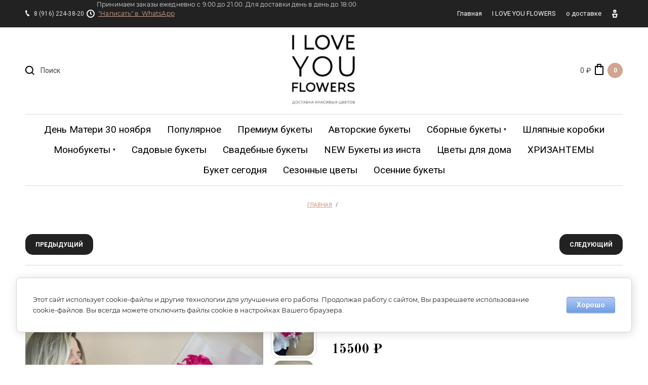

--- FILE ---
content_type: text/html; charset=utf-8
request_url: https://iloveyouflowers.ru/shop/product/buket-s-vyvernutymi-rozami-v-francuzskom-stile-25sht-no-715
body_size: 19718
content:

		<!doctype html>
<html lang="ru">
	<head>
		<meta charset="utf-8">
		<meta name="robots" content="all"/>
		<title>Букет с вывернутыми розами в французском стиле 25шт. № 715</title>
		<meta name="description" content="Букет с вывернутыми розами в французском стиле 25шт. № 715">
		<meta name="keywords" content="Букет с вывернутыми розами в французском стиле 25шт. № 715">
		<meta name="SKYPE_TOOLBAR" content="SKYPE_TOOLBAR_PARSER_COMPATIBLE">
		<meta name="viewport" content="width=device-width, initial-scale=1.0, maximum-scale=1.0, user-scalable=no">
		<meta name="format-detection" content="telephone=no">
		<meta http-equiv="x-rim-auto-match" content="none">
		<link rel="preconnect" href="https://fonts.googleapis.com">
<link rel="preconnect" href="https://fonts.gstatic.com" crossorigin>
<link href="https://fonts.googleapis.com/css2?family=Old+Standard+TT:ital,wght@0,400;0,700;1,400&display=swap" rel="stylesheet">

<style>
	.company__name {
	    font-family: 'Old Standard TT', Arial, Helvetica, sans-serif;
	}
</style>

		<link rel="stylesheet" href="/g/libs/jquery-slick/1.8.0/slick.css">
		<link rel="stylesheet" href="/g/libs/lightgallery/v1.6.8/lightgallery.min.css">
		<script src="/g/libs/jquery/1.10.2/jquery.min.js"></script>
		<script defer src="/g/s3/misc/form/1.2.0/s3.form.js"></script>
		<script defer src="/g/libs/jquery-slick/1.8.0/slick.min.js"></script>
		<script defer src="/g/templates/shop2/2.99.2/js/owl.carousel.min.js" charset="utf-8"></script>
		<script defer src="/g/libs/lightgallery/v1.6.8/lightgallery.min.js"></script>
		<script src="/g/templates/shop2/2.85.2/js/jquery.matchHeight-min.js"></script>
		<script src="/g/libs/jqueryui/1.10.3/jquery-ui.min.js" charset="utf-8"></script>
		<script src="/g/templates/shop2/2.85.2/js/jquery.ui.touch_punch.min.js" charset="utf-8"></script>
		<script src="/g/libs/jquery-formstyler/1.7.4/jquery.formstyler.min.js" charset="utf-8"></script>
		<script src="/t/v3917/images/js/shop2_gr.grlazyload.js" ></script>
		
			<link rel="stylesheet" href="/g/css/styles_articles_tpl.css">
<meta name="yandex-verification" content="6b1d3baf0ea4cbca" />
<link rel='stylesheet' type='text/css' href='/shared/highslide-4.1.13/highslide.min.css'/>
<script type='text/javascript' src='/shared/highslide-4.1.13/highslide-full.packed.js'></script>
<script type='text/javascript'>
hs.graphicsDir = '/shared/highslide-4.1.13/graphics/';
hs.outlineType = null;
hs.showCredits = false;
hs.lang={cssDirection:'ltr',loadingText:'Загрузка...',loadingTitle:'Кликните чтобы отменить',focusTitle:'Нажмите чтобы перенести вперёд',fullExpandTitle:'Увеличить',fullExpandText:'Полноэкранный',previousText:'Предыдущий',previousTitle:'Назад (стрелка влево)',nextText:'Далее',nextTitle:'Далее (стрелка вправо)',moveTitle:'Передвинуть',moveText:'Передвинуть',closeText:'Закрыть',closeTitle:'Закрыть (Esc)',resizeTitle:'Восстановить размер',playText:'Слайд-шоу',playTitle:'Слайд-шоу (пробел)',pauseText:'Пауза',pauseTitle:'Приостановить слайд-шоу (пробел)',number:'Изображение %1/%2',restoreTitle:'Нажмите чтобы посмотреть картинку, используйте мышь для перетаскивания. Используйте клавиши вперёд и назад'};</script>

<!-- 46b9544ffa2e5e73c3c971fe2ede35a5 -->
<script type='text/javascript' src='/shared/s3/js/lang/ru.js'></script>
<script type='text/javascript' src='/shared/s3/js/common.min.js'></script>
<link rel='stylesheet' type='text/css' href='/shared/s3/css/calendar.css' /><link rel="icon" href="/favicon.svg" type="image/svg+xml">

<!--s3_require-->
<link rel="stylesheet" href="/g/basestyle/1.0.1/user/user.css" type="text/css"/>
<link rel="stylesheet" href="/g/basestyle/1.0.1/cookie.message/cookie.message.css" type="text/css"/>
<link rel="stylesheet" href="/g/basestyle/1.0.1/user/user.lightblue.css" type="text/css"/>
<script type="text/javascript" src="/g/basestyle/1.0.1/user/user.js" async></script>
<link rel="stylesheet" href="/g/s3/lp/lpc.v4/css/styles.css" type="text/css"/>
<link rel="stylesheet" href="/g/s3/lp/cookie.message/__landing_page_content_global.css" type="text/css"/>
<link rel="stylesheet" href="/g/s3/lp/cookie.message/colors_lpc.css" type="text/css"/>
<link rel="stylesheet" href="/g/basestyle/1.0.1/cookie.message/cookie.message.lightblue.css" type="text/css"/>
<script type="text/javascript" src="/g/basestyle/1.0.1/cookie.message/cookie.message.js" async></script>
<!--/s3_require-->

<link rel='stylesheet' type='text/css' href='/t/images/__csspatch/2/patch.css'/>
					
		
		
		
			<link rel="stylesheet" type="text/css" href="/g/shop2v2/default/css/theme.less.css">		
			<script type="text/javascript" src="/g/printme.js"></script>
		<script type="text/javascript" src="/g/shop2v2/default/js/tpl.js"></script>
		<script type="text/javascript" src="/g/shop2v2/default/js/baron.min.js"></script>
		
			<script type="text/javascript" src="/g/shop2v2/default/js/shop2.2.js"></script>
		
	<script type="text/javascript">shop2.init({"productRefs": [],"apiHash": {"getPromoProducts":"c69641a59ce1719c9b56e59f2e9b6db8","getSearchMatches":"d3646b2980fbc65ba6242a1dc1c06903","getFolderCustomFields":"1b37b955a052c3ef5644939b64c76691","getProductListItem":"4ce384e0b2492c3cd49e0fd60d9ed65b","cartAddItem":"37cb9d186d8c186b2437f05b86f17fcd","cartRemoveItem":"ad2850c7a653a1ad1f3917b18179266b","cartUpdate":"232f479bfee232b009533b77420b3683","cartRemoveCoupon":"460b7d5a9f79f73c32d05d58a181c44d","cartAddCoupon":"3369393ae64c474a472b2ed14d310aea","deliveryCalc":"4cfd4e8483d75952f553e246c5121316","printOrder":"76e59a1a6401a96155c8c41830a399a0","cancelOrder":"ee2940408e747ef1cbda77b702b27076","cancelOrderNotify":"bbe432b1267af1c8a7f13e72cf71fef1","repeatOrder":"e28e57b171809e81834282fbcab4fdc0","paymentMethods":"77f2a3beb10380d930cf0097bc4a5ba3","compare":"6552a7f0d2bcde2c92655a8238844f0d"},"hash": null,"verId": 2309400,"mode": "product","step": "","uri": "/shop","IMAGES_DIR": "/d/","my": {"list_picture_enlarge":true,"accessory":"\u0410\u043a\u0441\u0441\u0435\u0441\u0441\u0443\u0430\u0440\u044b","kit":"\u041d\u0430\u0431\u043e\u0440","recommend":"\u0420\u0435\u043a\u043e\u043c\u0435\u043d\u0434\u0443\u0435\u043c\u044b\u0435","similar":"\u041f\u043e\u0445\u043e\u0436\u0438\u0435","modification":"\u041c\u043e\u0434\u0438\u0444\u0438\u043a\u0430\u0446\u0438\u0438","unique_values":true,"pricelist_options_toggle":true,"buy_kind":true,"price_fa_rouble":true,"buybutton":true,"new_alias":"New","special_alias":"Sale","gr_images_lazy_load":true},"shop2_cart_order_payments": 3,"cf_margin_price_enabled": 0,"maps_yandex_key":"","maps_google_key":""});shop2.facets.enabled = true;</script>
<style type="text/css">.product-item-thumb {width: 220px;}.product-item-thumb .product-image, .product-item-simple .product-image {height: 210px;width: 220px;}.product-item-thumb .product-amount .amount-title {width: 124px;}.product-item-thumb .product-price {width: 170px;}.shop2-product .product-side-l {width: 250px;}.shop2-product .product-image {height: 250px;width: 250px;}.shop2-product .product-thumbnails li {width: 73px;height: 73px;}</style>
				    <link rel="stylesheet" href="/t/v3917/images/theme2/theme.scss.css">
						<script defer src="/t/images/main.js" charset="utf-8"></script>
		<!--[if lt IE 10]>
		<script src="/g/libs/ie9-svg-gradient/0.0.1/ie9-svg-gradient.min.js"></script>
		<script src="/g/libs/jquery-placeholder/2.0.7/jquery.placeholder.min.js"></script>
		<script src="/g/libs/jquery-textshadow/0.0.1/jquery.textshadow.min.js"></script>
		<script src="/g/s3/misc/ie/0.0.1/ie.js"></script>
		<![endif]-->
		<!--[if lt IE 9]>
		<script src="/g/libs/html5shiv/html5.js"></script>
		<![endif]-->
		<link href="/t/v3917/images/site.addons.scss.css" rel="stylesheet" type="text/css" />
	</head>
	<body>
		<div class="panel">
			<div class="popup-product-wrap"></div>
		</div>
		<div class="top-panel">
			<div class="width-wrap">
				<div class="close"><svg width="10" height="10" viewBox="0 0 10 10"><path id="Х_copy_4" data-name="Х copy 4" class="cls-1" d="M2455.99,21.42l3.58,3.58-3.58,3.58,1.43,1.432,3.58-3.58,3.58,3.58,1.43-1.432L2462.43,25l3.58-3.58-1.43-1.431L2461,23.568l-3.58-3.579Z" transform="translate(-2456 -20)"/></svg></div>
				<div class="login-form">
						<form method="post" action="/users">
		<input type="hidden" name="mode" value="login" />
		<label class="log">
			<input type="text" name="login" id="login" tabindex="1" value="" placeholder="Логин или e-mail" />
		</label>
		<label class="pas">
			<input type="password" name="password" id="password" tabindex="2" value="" placeholder="Пароль" />
		</label>
		<div class="links"><a href="/users/forgot_password">Забыли пароль?</a></div>
		<button type="submit" tabindex="3">Войти</button>
		<div class="reg-link">
			<a href="/users/register">Регистрация</a>
		</div>
	<re-captcha data-captcha="recaptcha"
     data-name="captcha"
     data-sitekey="6LcYvrMcAAAAAKyGWWuW4bP1De41Cn7t3mIjHyNN"
     data-lang="ru"
     data-rsize="invisible"
     data-type="image"
     data-theme="light"></re-captcha></form>
		<div class="g-auth__row g-auth__social-min">
				



				
						<div class="g-form-field__title"><b>Также Вы можете войти через:</b></div>
			<div class="g-social">
																												<div class="g-social__row">
								<a href="/users/hauth/start/vkontakte?return_url=/shop/product/buket-s-vyvernutymi-rozami-v-francuzskom-stile-25sht-no-715" class="g-social__item g-social__item--vk-large" rel="nofollow">Vkontakte</a>
							</div>
																
			</div>
			
		
	
			<div class="g-auth__personal-note">
									
			
							Ознакомлен с пользовательским соглашением. <a href="/users/agreement" target="_blank">Подробнее</a>
					</div>
		</div>
					</div>
			</div>
		</div>
		<div class="site-wrapper">
			<header role="banner" class="site-header">
				<div class="site-header__top">
					<div class="width-wrap">
						
												<nav class="site-menu desktop">
							<div class="menu-burger" data-menu-button>&nbsp;</div>
							<ul class="clear-list"><li class="opened active"><a href="/" ><span>Главная</span></a></li><li><a href="/i-love-you-flowers" ><span>I LOVE YOU FLOWERS</span></a></li><li><a href="/o-dostavke" ><span>о доставке</span></a></li></ul>						</nav>
							
																			<div class="contacts">
																	<div class="top-phone">
																					<div><a href="tel:8 (916) 224-38-20">8 (916) 224-38-20</a></div>
																			</div>
																																	<div class="top-time">
										<p><span data-mega-font-name="montserrat" style="font-family:Montserrat,sans-serif;">Принимаем заказы ежедневно с 9.00 до 21.00. Для доставки день в день до 18:00</span></p><br />
<br />
<p><span data-mega-font-name="montserrat" style="font-family:Montserrat,sans-serif;">&nbsp;<a href="https://wa.me/79162243820">&quot;Написать&quot; в &nbsp;WhatsApp</a>&nbsp;</span></p><br />
<br />
<p>&nbsp;</p>
																			</div>
																
							</div>
												<div class="user-toggle toggle-button">
							<svg width="11" height="16" viewBox="0 0 11 16"><path d="M6496.5,22.337a3.172,3.172,0,1,1,3.03-3.169,3.105,3.105,0,0,1-3.03,3.169h0Zm0-4.133a0.966,0.966,0,1,0,.92.963,0.942,0.942,0,0,0-.92-0.963h0ZM6493,32l-2-8h11l-2,8h-7Zm6-6h-5l1,4h3Z" transform="translate(-6491 -16)"/></svg>
						</div>
					</div>
				</div>
				<div class="site-header__mid">
					<div class="width-wrap">
						<div class="search-wrap">
							<div class="search-wrap-inner">
								<div class="search-toggle"><svg width="18.25" height="18.25" viewBox="0 0 18.25 18.25"><path id="Поиск" d="M2928.24,127.827l-1.41,1.414-3.93-3.927a8.062,8.062,0,1,1,1.41-1.415ZM2918,113a6,6,0,1,0,6,6A6,6,0,0,0,2918,113Z" transform="translate(-2910 -111)"/></svg></div>
																<form class="site-search" action="/shop/search" enctype="multipart/form-data">
								      <input class="input-field" name="search_text" type="text" placeholder="Поиск" />
								      <span class="shop-search-toggle"><ins>&nbsp;</ins></span>
								      <input type="submit" value="Искать"/>
								<re-captcha data-captcha="recaptcha"
     data-name="captcha"
     data-sitekey="6LcYvrMcAAAAAKyGWWuW4bP1De41Cn7t3mIjHyNN"
     data-lang="ru"
     data-rsize="invisible"
     data-type="image"
     data-theme="light"></re-captcha></form> 
									
	
<div class="shop2-search-form" data-styler>
	<form action="/shop/search" enctype="multipart/form-data">
		<input type="hidden" name="sort_by" value=""/>
		
					<div class="row">
				<div class="row-title"><span>Цена</span></div>
				<div class="row-body range">
					<label>
						<span>от</span>
						<input name="s[price][min]" type="text" size="5" class="small from" value="" />
					</label>
					<label>
						<span>до</span>
						<input name="s[price][max]" type="text" size="5" class="small to" value="" />
					</label>
					<div range-slider></div>
				</div>
			</div>
		
					<div class="row">
				<div class="row-title"><span>Название</span></div>
				<div class="row-body">
					<input type="text" name="s[name]" size="20" id="shop2-name" value="" />
				</div>
			</div>
		
					<div class="row">
				<div class="row-title"><span>Текст</span></div>
				<div class="row-body"><input type="text" name="search_text" size="20" id="shop2-text"  value="" /></div>
			</div>
		
		
					<div class="row">
				<div class="row-title"><span>Выберите категорию</span></div>
				<div class="row-body">
					<select name="s[folder_id]" id="s[folder_id]">
						<option value="">Все</option>
																																		<option value="621097513" >
									 День Матери 30 ноября
								</option>
																												<option value="566771309" >
									 Популярное
								</option>
																												<option value="24624903" >
									 Премиум букеты
								</option>
																												<option value="186585306" >
									 Авторские букеты
								</option>
																												<option value="24533103" >
									 Сборные букеты
								</option>
																												<option value="24623703" >
									&raquo; &quot;Размер S&quot; от 2400-5000
								</option>
																												<option value="24624103" >
									&raquo; &quot;Размер М&quot; от 5000-9000
								</option>
																												<option value="24624303" >
									&raquo; Размер L от 9000-15000
								</option>
																												<option value="130036501" >
									&raquo; Большие букеты ХХL
								</option>
																												<option value="3370304" >
									&raquo; ПИОНЫ
								</option>
																												<option value="435654303" >
									&raquo; Все букеты
								</option>
																												<option value="24625903" >
									&raquo; Индивидуальный заказ
								</option>
																												<option value="24534503" >
									&raquo;&raquo; Букеты в корзине
								</option>
																												<option value="24535503" >
									 Шляпные коробки
								</option>
																												<option value="108681703" >
									 Монобукеты
								</option>
																												<option value="37426508" >
									&raquo; Пионовидные розы
								</option>
																												<option value="344771909" >
									&raquo; Французские розы
								</option>
																												<option value="2315109" >
									 Садовые букеты
								</option>
																												<option value="24532703" >
									 Свадебные букеты
								</option>
																												<option value="44177101" >
									 NEW Букеты из инста
								</option>
																												<option value="239313305" >
									 Цветы для дома
								</option>
																												<option value="621140113" >
									 ХРИЗАНТЕМЫ
								</option>
																												<option value="267533305" >
									 Букет сегодня
								</option>
																												<option value="1484513" >
									 Сезонные цветы
								</option>
																												<option value="93257506" >
									 Осенние букеты
								</option>
																		</select>
				</div>
			</div>

			<div id="shop2_search_custom_fields"></div>
		
				<div id="shop2_search_global_fields">
			
									</div>
				
		
								    <div class="row">
					<div class="row-title"><span>Новинка:</span></div>
					<div class="row-body">
												<select name="s[flags][2]">
							<option value="">Все</option>
							<option value="1">да</option>
							<option value="0">нет</option>
						</select>
					</div> 
			    </div>
	    									    <div class="row">
					<div class="row-title"><span>Спецпредложение:</span></div>
					<div class="row-body">
												<select name="s[flags][1]">
							<option value="">Все</option>
							<option value="1">да</option>
							<option value="0">нет</option>
						</select>
					</div> 
			    </div>
	    			
					<div class="row">
				<div class="row-title"><span>Результатов на странице</span></div>
				<div class="row-body">
					<select name="s[products_per_page]">
																										<option value="5">5</option>
																				<option value="20">20</option>
																				<option value="35">35</option>
																				<option value="50" selected="selected">50</option>
																				<option value="65">65</option>
																				<option value="80">80</option>
																				<option value="95">95</option>
											</select>
				</div>
			</div>
				
		<div class="row">
			<button type="submit" class="search-btn">Найти</button>
		</div>
	<re-captcha data-captcha="recaptcha"
     data-name="captcha"
     data-sitekey="6LcYvrMcAAAAAKyGWWuW4bP1De41Cn7t3mIjHyNN"
     data-lang="ru"
     data-rsize="invisible"
     data-type="image"
     data-theme="light"></re-captcha></form>
</div><!-- Search Form -->							</div>
						</div>
												<div class="company">
														<div class="company__logo">
								<a href="https://iloveyouflowers.ru">
									<img src="/thumb/2/3qQYAFBtSsYxV42cMhlltg/210r210/d/i_love_you_flowers_2.jpg" alt="ILOVEYOUFLOWERS">
								</a>
							</div>
																				</div>
												<div id="shop2-cart-preview" class="cart-wrap">
	<a href="/shop/cart">
		<span class="sum">0 ₽</span>
		<span class="ico"><svg width="17" height="22" viewBox="0 0 17 22"><path class="cls-1" d="M4049,130h-13a1.988,1.988,0,0,1-2-2V114a1.988,1.988,0,0,1,2-2h2v-2a1.989,1.989,0,0,1,2-2h4.96a2.023,2.023,0,0,1,2.04,2v2h2a1.988,1.988,0,0,1,2,2v14A1.988,1.988,0,0,1,4049,130Zm-4.04-19.992L4040,110v2h4.98ZM4049,114h-2v1a1,1,0,1,1-2,0l-0.01-1H4040v1a1,1,0,1,1-2,0v-1h-2v14h13V114Z" transform="translate(-4034 -108)"/></svg></span>
		<span class="amo">0</span>
	</a>
</div>					</div>
				</div>
								<nav class="categories-nav desktop">
					<div data-folder-button><ins>&nbsp;</ins><span>Каталог</span></div>
					<ul class="categories clear-list">
																																																										<li>
																				<a href="/shop/folder/den-materi-30-noyabrya"><span>День Матери 30 ноября</span></a>
																																																														</li>
																																												<li>
																				<a href="/shop/folder/populyarnoe"><span>Популярное</span></a>
																																																														</li>
																																												<li>
																				<a href="/shop/folder/wow-buket"><span>Премиум букеты</span></a>
																																																														</li>
																																												<li>
																				<a href="/shop/folder/avtorskie-bukety"><span>Авторские букеты</span></a>
																																																														</li>
																																												<li>
																				<span class="back"><svg width="20" height="7" viewBox="0 0 20 7"><path d="M123,613H107v3l-4-3.5,4-3.5v3h16v1Z" transform="translate(-103 -609)"/></svg></span>
																				<a href="/shop/folder/muzhskiye-bukety" class="sub"><span>Сборные букеты</span><ins>&nbsp;</ins></a>
																																																														<ul class="clear-list">
																						
																																													<li>
																				<a href="/shop/folder/ot-3000-5000">&quot;Размер S&quot; от 2400-5000</a>
																																																														</li>
																																												<li>
																				<a href="/shop/folder/ot-5000-9000">&quot;Размер М&quot; от 5000-9000</a>
																																																														</li>
																																												<li>
																				<a href="/shop/folder/ot-9000-15000">Размер L от 9000-15000</a>
																																																														</li>
																																												<li>
																				<a href="/shop/folder/bolshie-bukety-hhl">Большие букеты ХХL</a>
																																																														</li>
																																												<li>
																				<a href="/shop/folder/piony-1">ПИОНЫ</a>
																																																														</li>
																																												<li>
																				<a href="/shop/folder/vse-bukety">Все букеты</a>
																																																														</li>
																																												<li>
																				<span class="back"><svg width="20" height="7" viewBox="0 0 20 7"><path d="M123,613H107v3l-4-3.5,4-3.5v3h16v1Z" transform="translate(-103 -609)"/></svg></span>
																				<a href="/shop/folder/individualnyy-zakaz" class="has">Индивидуальный заказ</a>
																																																														<ul class="clear-list">
																						
																																													<li>
																				<a href="/shop/folder/korziny-iz-tsvetov">Букеты в корзине</a>
																																																														</li>
																					</ul></li>
																					</ul></li>
																																												<li>
																				<a href="/shop/folder/shlyapnyye-korobki"><span>Шляпные коробки</span></a>
																																																														</li>
																																												<li>
																				<span class="back"><svg width="20" height="7" viewBox="0 0 20 7"><path d="M123,613H107v3l-4-3.5,4-3.5v3h16v1Z" transform="translate(-103 -609)"/></svg></span>
																				<a href="/shop/folder/sbornyye-bukety" class="sub"><span>Монобукеты</span><ins>&nbsp;</ins></a>
																																																														<ul class="clear-list">
																						
																																													<li>
																				<a href="/folder/pionovidnye-rozy">Пионовидные розы</a>
																																																														</li>
																																												<li>
																				<a href="/shop/folder/francuzskie-rozy">Французские розы</a>
																																																														</li>
																					</ul></li>
																																												<li>
																				<a href="/shop/folder/sadovye-bukety"><span>Садовые букеты</span></a>
																																																														</li>
																																												<li>
																				<a href="/shop/folder/buket-nevesty"><span>Свадебные букеты</span></a>
																																																														</li>
																																												<li>
																				<a href="/shop/folder/buket-dnya"><span>NEW Букеты из инста</span></a>
																																																														</li>
																																												<li>
																				<a href="/shop/folder/cvety-dlya-doma"><span>Цветы для дома</span></a>
																																																														</li>
																																												<li>
																				<a href="/shop/folder/hrizantemy"><span>ХРИЗАНТЕМЫ</span></a>
																																																														</li>
																																												<li>
																				<a href="/shop/folder/buket-segodnya"><span>Букет сегодня</span></a>
																																																														</li>
																																												<li>
																				<a href="/shop/folder/sezonnye-cvety"><span>Сезонные цветы</span></a>
																																																														</li>
																																												<li>
																				<a href="/shop/folder/osennie-bukety"><span>Осенние букеты</span></a>
																																		</li></ul>
										</nav>
							</header> <!-- .site-header -->
			
						
			
<div class="site-path" data-url="/"><a href="/"><span>Главная</span></a>  /  <span>Букет ароматный с вывернутыми розами в французском стиле 25шт. № 715</span></div>	
			<div class="site-container">
				<main role="main" class="site-main">
					
					<h1 class="product-H1"><span>Букет с вывернутыми розами в французском стиле 25шт. № 715</span></h1>		
	<div class="shop2-cookies-disabled shop2-warning hide"></div>
	
	
	
		
							
			
							
			
							
			
		
					
<div class="shop2-product-navigation">
<!--noindex--><a rel="nofollow" class="shop2-btn" href="/shop/product/buket-s-vyvernutymi-rozami-v-francuzskom-stile-25sht-no-715/prev">Предыдущий</a><!--/noindex-->
<!--noindex--><a rel="nofollow" class="shop2-btn" href="/shop/product/buket-s-vyvernutymi-rozami-v-francuzskom-stile-25sht-no-715/next">Следующий</a><!--/noindex-->
</div>


	<div class="shop2-product-form">
		<div class="product-side-l">
						<div class="product-thumbnails">
				<ul class="clear-list">
																									<li><img src="/thumb/2/ZFMqC7iTY8PCPelGoNX4Kw/94r141/d/img_2843_2.jpg" alt="" /></li>
											<li>
							<img src="/thumb/2/aKP3ZWgF2-iJP5b78NHVjw/94r141/d/img_2841_2.jpg" alt="" />
						</li>
											<li>
							<img src="/thumb/2/EfgsCoAcdvNE0sdt8pBYEw/94r141/d/img_2847_2.jpg" alt="" />
						</li>
											<li>
							<img src="/thumb/2/a8rVso7o9293d_4BJDHKbA/94r141/d/img_2846.jpg" alt="" />
						</li>
											<li>
							<img src="/thumb/2/t5bUPPhLDHVDN3lb2hKxJQ/94r141/d/img_2844_2.jpg" alt="" />
						</li>
											<li>
							<img src="/thumb/2/U6PVqYEBhRVFGYpWSDLxUg/94r141/d/img_2835.jpg" alt="" />
						</li>
									</ul>
			</div>
						<div class="product-image">
								<div class="product-image-inner">
										<a href="/d/img_2843_2.jpg">
												<img src="/thumb/2/NJvIWNnwE9d6Kq20Ht_h9w/r/d/img_2843_2.jpg" alt="Букет ароматный с вывернутыми розами в французском стиле 25шт. № 715" title="Букет ароматный с вывернутыми розами в французском стиле 25шт. № 715" />
																		<div class="product-label">
														<div class="product-new">New</div>																																																																					    													    							</div>
											</a>
																<a href="/d/img_2841_2.jpg">
							<img src="/thumb/2/QsJV7dhzPOS6hchCBAO2Ew/r/d/img_2841_2.jpg" alt="" />
																					<div class="product-label">
																<div class="product-new">New</div>																																																																													    															    								</div>
													</a>
											<a href="/d/img_2847_2.jpg">
							<img src="/thumb/2/lJ0-v11UWsSCFrQpcyJ5yQ/r/d/img_2847_2.jpg" alt="" />
																					<div class="product-label">
																<div class="product-new">New</div>																																																																													    															    								</div>
													</a>
											<a href="/d/img_2846.jpg">
							<img src="/thumb/2/_Thk8ihwoE3HffDrnQdBUg/r/d/img_2846.jpg" alt="" />
																					<div class="product-label">
																<div class="product-new">New</div>																																																																													    															    								</div>
													</a>
											<a href="/d/img_2844_2.jpg">
							<img src="/thumb/2/3T-QyIFMpiGm_NLDkbS4OA/r/d/img_2844_2.jpg" alt="" />
																					<div class="product-label">
																<div class="product-new">New</div>																																																																													    															    								</div>
													</a>
											<a href="/d/img_2835.jpg">
							<img src="/thumb/2/rZc1WPKoVelmWBLjYNDqcw/r/d/img_2835.jpg" alt="" />
																					<div class="product-label">
																<div class="product-new">New</div>																																																																													    															    								</div>
													</a>
									
				</div>
			</div>
		</div>
		<div class="product-side-r">
			<form 
				method="post" 
				action="/shop?mode=cart&amp;action=add" 
				accept-charset="utf-8">
				
				<input type="hidden" name="kind_id" value="1691686908"/>
				<input type="hidden" name="product_id" value="1343398108"/>
				<input type="hidden" name="meta" value='null'/>
				
				<div class="product-name">Букет ароматный с вывернутыми розами в французском стиле 25шт. № 715</div>
				
				<div class="product-price-wrap">
					<div class="product-price">
							<div class="price-current">
		<strong>15500</strong> ₽			</div>
							
					</div>
					
									</div>
				
				<div class="product-det">
					

 
		
	
										
	<div class="product-amount">
					<div class="amount-title">Количество:</div>
						
									
			<div class="shop2-product-amount">
				<button type="button" class="amount-minus disab">&#8722;</button>
				
												
				<input  data-kind="1691686908" data-min="1" type="text" name="amount" maxlength="4" value="1" />
				<button type="button" class="amount-plus">&#43;</button>
			</div>
			</div>

									</div>
				
									<div class="product-buttons">
						
			<button class="shop2-product-btn type-3 buy" type="submit">
			<span>Купить</span>
		</button>
	

<input type="hidden" value="Букет ароматный с вывернутыми розами в французском стиле 25шт. № 715" name="product_name" />
<input type="hidden" value="https://iloveyouflowers.ru/shop/product/buket-s-vyvernutymi-rozami-v-francuzskom-stile-25sht-no-715" name="product_link" />						<span class="buy_one_click" data-oneclick data-api-url="/-/x-api/v1/public/?method=form/postform&param[form_id]=25858203&param[tpl]=global:shop2.2.99-form.minimal.tpl">
							<span>Купить в 1 клик</span>
							<i>
								<svg width="16.97" height="16.969" viewBox="0 0 16.97 16.969">
										<path fill-rule="evenodd" d="M4012.19,852.453v5.657l-5.66,5.657,1.41,2.828-1.41,1.414-1.42-2.828-4.24-1.414-1.41-4.243-2.83-1.414,1.41-1.414,2.83,1.414,5.66-5.657h5.66Zm-4.95,2.121h2.82V857.4l-5.65,5.657-2.12-.708-0.71-2.121Zm-7.78,9.193,1.41,1.414-4.24,4.243-1.42-1.415Zm2.12,2.121,2.12,0.707-2.83,2.829-2.12-.708Zm-3.54-4.95,0.71,2.122-2.83,2.828-0.71-2.121Zm9.9-4.242a1,1,0,1,1-1.41,0A1,1,0,0,1,4007.94,856.7Z" transform="translate(-3995.22 -852.469)"/>
								</svg>
							</i>
						</span>
					</div>
							<re-captcha data-captcha="recaptcha"
     data-name="captcha"
     data-sitekey="6LcYvrMcAAAAAKyGWWuW4bP1De41Cn7t3mIjHyNN"
     data-lang="ru"
     data-rsize="invisible"
     data-type="image"
     data-theme="light"></re-captcha></form>
			
						<div class="share">
				
				<script>
					Share = {
						vkontakte: function(purl, ptitle, pimg, text) {
							url  = 'vkontakte.ru/share.php?';
							url += 'url='          + encodeURIComponent(purl);
							url += '&title='       + encodeURIComponent(ptitle);
							url += '&description=' + encodeURIComponent(text);
							url += '&image='       + encodeURIComponent(pimg);
							url += '&noparse=true';
							Share.popup(url);
						},
						odnoklassniki: function(purl, text) {
							url  = 'www.odnoklassniki.ru/dk?st.cmd=addShare&st.s=1';
							url += '&st.comments=' + encodeURIComponent(text);
							url += '&st._surl='    + encodeURIComponent(purl);
							Share.popup(url);
						},
						facebook: function(purl, ptitle, pimg, text) {
							url  = 'www.facebook.com/sharer.php?s=100';
							url += '&p[title]='     + encodeURIComponent(ptitle);
							url += '&p[summary]='   + encodeURIComponent(text);
							url += '&p[url]='       + encodeURIComponent(purl);
							url += '&p[images][0]=' + encodeURIComponent(pimg);
							Share.popup(url);
						},
						twitter: function(purl, ptitle) {
							url  = 'twitter.com/share?';
							url += 'text='      + encodeURIComponent(ptitle);
							url += '&url='      + encodeURIComponent(purl);
							url += '&counturl=' + encodeURIComponent(purl);
							Share.popup(url);
						},
						mailru: function(purl, ptitle, pimg, text) {
							url  = 'connect.mail.ru/share?';
							url += 'url='          + encodeURIComponent(purl);
							url += '&title='       + encodeURIComponent(ptitle);
							url += '&description=' + encodeURIComponent(text);
							url += '&imageurl='    + encodeURIComponent(pimg);
							Share.popup(url)
						},
					
						popup: function(url) {
							window.open(url,'','toolbar=0,status=0,width=626,height=436');
						}
					};
				</script>
				
				
				<div class="share-links">
					<a class="vk" onclick="Share.vkontakte('https://iloveyouflowers.ru/shop/product/buket-s-vyvernutymi-rozami-v-francuzskom-stile-25sht-no-715','Букет ароматный с вывернутыми розами в французском стиле 25шт. № 715','https://iloveyouflowers.ru/thumb/2/0O2KG08qsiWUyfrlRqui9w/400r400/d/img_2843_2.jpg','')"><svg viewBox="0 0 511.962 511.962"><path d="M507.399 370.471c-1.376-2.304-9.888-20.8-50.848-58.816-42.88-39.808-37.12-33.344 14.528-102.176 31.456-41.92 44.032-67.52 40.096-78.464-3.744-10.432-26.88-7.68-26.88-7.68l-76.928.448s-5.696-.768-9.952 1.76c-4.128 2.496-6.784 8.256-6.784 8.256s-12.192 32.448-28.448 60.032c-34.272 58.208-48 61.28-53.6 57.664-13.024-8.416-9.76-33.856-9.76-51.904 0-56.416 8.544-79.936-16.672-86.016-8.384-2.016-14.528-3.36-35.936-3.584-27.456-.288-50.72.096-63.872 6.528-8.768 4.288-15.52 13.856-11.392 14.4 5.088.672 16.608 3.104 22.72 11.424 7.904 10.72 7.616 34.848 7.616 34.848s4.544 66.4-10.592 74.656c-10.4 5.664-24.64-5.888-55.2-58.72-15.648-27.04-27.488-56.96-27.488-56.96s-2.272-5.568-6.336-8.544c-4.928-3.616-11.84-4.768-11.84-4.768l-73.152.448s-10.976.32-15.008 5.088c-3.584 4.256-.288 13.024-.288 13.024s57.28 133.984 122.112 201.536c59.488 61.92 127.008 57.856 127.008 57.856h30.592s9.248-1.024 13.952-6.112c4.352-4.672 4.192-13.44 4.192-13.44s-.608-41.056 18.464-47.104c18.784-5.952 42.912 39.68 68.48 57.248 19.328 13.28 34.016 10.368 34.016 10.368l68.384-.96s35.776-2.208 18.816-30.336z" data-original="#000000"/></svg></a>
					<a class="fb" onclick="Share.facebook('https://iloveyouflowers.ru/shop/product/buket-s-vyvernutymi-rozami-v-francuzskom-stile-25sht-no-715','Букет ароматный с вывернутыми розами в французском стиле 25шт. № 715','https://iloveyouflowers.ru/thumb/2/0O2KG08qsiWUyfrlRqui9w/400r400/d/img_2843_2.jpg','')"><svg viewBox="0 0 430.113 430.114"><path d="M158.081 83.3v59.218h-43.385v72.412h43.385v215.183h89.122V214.936h59.805s5.601-34.721 8.316-72.685H247.54V92.74c0-7.4 9.717-17.354 19.321-17.354h48.557V.001h-66.021C155.878-.004 158.081 72.48 158.081 83.3z" data-original="#000000" class="active-path"/></svg></a>
				</div>
			</div>
						
				



	<div class="shop2-product-data">
					<div class="item-acc"><div class="ac_title open">Описание</div><div class="ac_body" style="display: block"><h3>Букет из розовых французских роз</h3>

<p>Ищете идеальный подарок, который подчеркнёт стиль и элегантность? Наш букет из розовых французских роз Пинк Мондиал и ПинкФлоид&nbsp;от это именно то, что вам нужно!</p>

<ul>
	<li>
	<p><strong>Изысканный и стильный</strong>: Букет из роз &nbsp;&ndash; это воплощение нежности и элегантности. Французские розы славятся своим утончённым розовым оттенком и лёгким, едва уловимым ароматом, который создаёт атмосферу романтики и уюта.</p>
	</li>
	<li>
	<p><strong>Высокое качество</strong>: Мы используем только свежие и высококачественные цветы, чтобы каждый букет был по-настоящему роскошным.</p>
	</li>
	<li>
	<p><strong>Идеальный подарок</strong>: Этот букет подойдёт для любого случая &ndash; от романтического вечера до официального мероприятия. Он станет незабываемым сюрпризом, который точно порадует получателя.</p>
	</li>
	<li>
	<p><strong>Удобство заказа</strong>: Ловите момент и закажите букет прямо сейчас! У нас удобная система онлайн-заказа, которая позволяет выбрать и купить цветы в несколько кликов.</p>
	</li>
	<li>
	<p><strong>Профессиональная команда</strong>: Наши флористы &ndash; настоящие мастера своего дела, которые создают уникальные и неповторимые букеты.</p>
	</li>
	<li>
	<p><strong>Свежесть цветов</strong>: Мы гарантируем, что все цветы в наших букетах свежие и ароматные.</p>
	</li>
	<li>
	<p><strong>Быстрая доставка</strong>: Мы стремимся сделать ваш заказ максимально удобным и оперативным, поэтому доставка цветов осуществляется в кратчайшие сроки.</p>
	</li>
</ul>

<p>Не упустите шанс порадовать своих близких или коллег роскошным букетом из розовых французских роз! Закажите его прямо сейчас и создайте незабываемое впечатление!</p></div></div><div class="item-acc"><div class="ac_title">Отзывы</div><div class="ac_body">	
	
	
			    
		
			<div class="tpl-block-header">Оставьте отзыв</div>

			<div class="tpl-info">
				Заполните обязательные поля <span class="tpl-required">*</span>.
			</div>

			<form action="" method="post" class="tpl-form">
															<input type="hidden" name="comment_id" value="" />
														 

						<div class="tpl-field">
							<label class="tpl-title" for="d[1]">
								Имя:
																	<span class="tpl-required">*</span>
																							</label>
							
							<div class="tpl-value">
																	<input type="text" size="40" name="author_name" maxlength="" value ="" />
															</div>

							
						</div>
														 

						<div class="tpl-field">
							<label class="tpl-title" for="d[1]">
								E-mail:
																							</label>
							
							<div class="tpl-value">
																	<input type="text" size="40" name="author" maxlength="" value ="" />
															</div>

							
						</div>
														 

						<div class="tpl-field">
							<label class="tpl-title" for="d[1]">
								Комментарий:
																	<span class="tpl-required">*</span>
																							</label>
							
							<div class="tpl-value">
																	<textarea cols="44" rows="6" name="text"></textarea>
															</div>

							
						</div>
														 

						<div class="tpl-field">
							<label class="tpl-title" for="d[1]">
								Оценка:
																	<span class="tpl-required">*</span>
																							</label>
							
							<div class="tpl-value">
																	
																			<div class="tpl-stars">
											<span></span>
											<span></span>
											<span></span>
											<span></span>
											<span></span>
											<input name="rating" type="hidden" value="0" />
										</div>
									
															</div>

							
						</div>
									
				<div class="tpl-field">
					<input type="submit" class="tpl-button" value="Отправить" />
				</div>

			<re-captcha data-captcha="recaptcha"
     data-name="captcha"
     data-sitekey="6LcYvrMcAAAAAKyGWWuW4bP1De41Cn7t3mIjHyNN"
     data-lang="ru"
     data-rsize="invisible"
     data-type="image"
     data-theme="light"></re-captcha></form>
		
	</div></div>
				
	</div>
		</div>
	</div>
	
		
		
				<p><a href="javascript:shop2.back()" class="shop2-btn shop2-btn-back">Назад</a></p>
		
	


		
		</main> <!-- .site-main -->
		</div>
					<div class="advantage-wrap">
				<div class="width-wrap">
										<div class="item-advantage">
												<div class="item-advantage__icon">
															<img src="/thumb/2/_xnTZ-3SLMOFJ5ziEdhVOQ/32r32/d/png-transparent-comp.png" alt="">
													</div>
												<div class="item-advantage__text">Закупка свежих цветов персонально под ваш заказ</div>
					</div>
										<div class="item-advantage">
												<div class="item-advantage__icon">
															<svg xmlns="http://www.w3.org/2000/svg" width="64" height="64" viewBox="0 0 64 64"><title>photo</title><circle cx="37.747" cy="41.584" r="1"/><path d="M32 27a9 9 0 1 0 3.036 17.475l-.005-.01a1 1 0 0 0-.86-1.805l-.001-.003a6.993 6.993 0 1 1 4.514-4.572l.004.002a1 1 0 1 0 1.814.837l.01.005A9.007 9.007 0 0 0 32 27z"/><path d="M52.003 22H42.04l-.883-4.415A3.263 3.263 0 0 0 37.993 15H26.007a3.27 3.27 0 0 0-3.164 2.585L21.96 22h-9.963A2.997 2.997 0 0 0 9 25v22a2.998 2.998 0 0 0 2.997 3h40.006A2.997 2.997 0 0 0 55 47V25a2.998 2.998 0 0 0-2.997-3zM53 47a.997.997 0 0 1-.997 1H11.997A.998.998 0 0 1 11 47V25a.997.997 0 0 1 .997-1H23.6l1.205-6.023A1.271 1.271 0 0 1 26.007 17h11.986a1.265 1.265 0 0 1 1.202.977L40 22H27.993a1 1 0 0 0 0 2h24.01A.998.998 0 0 1 53 25v22z"/><path d="M28 36a4 4 0 1 0 4-4 4 4 0 0 0-4 4zm6 0a2 2 0 1 1-2-2 2 2 0 0 1 2 2z"/></svg>
													</div>
												<div class="item-advantage__text">Фото букета перед отправкой (согласуем с вами все мелочи)</div>
					</div>
										<div class="item-advantage">
												<div class="item-advantage__icon">
															<svg xmlns="http://www.w3.org/2000/svg" width="64" height="64" viewBox="0 0 64 64"><path d="M43.998 48h-9.995a1 1 0 1 0 0 2h9.995a1 1 0 1 0 0-2zM47 49a1 1 0 1 0 2 0 1 1 0 1 0-2 0zm9.01-1h-4.02a1 1 0 0 0 0 2h4.02a1 1 0 0 0 0-2zM30 48H8a1 1 0 1 0 0 2h22a1 1 0 1 0 0-2zm-18.993-1h11.986A1 1 0 0 0 24 46.005v-8.01A1.008 1.008 0 0 0 22.993 37H11.007a1 1 0 0 0-1.007.995v8.01a1.008 1.008 0 0 0 1.007.995zM12 45v-6h10v6zm14.007-8a1 1 0 0 0-1.007.995v8.01a1.008 1.008 0 0 0 1.007.995h11.986A1 1 0 0 0 39 46.005v-8.01A1.008 1.008 0 0 0 37.993 37zM37 39v6H27v-6zm3-1.005v8.01a1.008 1.008 0 0 0 1.007.995h11.986A1 1 0 0 0 54 46.005v-8.01A1.008 1.008 0 0 0 52.993 37H41.007a1 1 0 0 0-1.007.995zM42 39h10v6H42zm-23.993-3h11.986A1 1 0 0 0 31 35.005v-8.01A1.008 1.008 0 0 0 29.993 26H18.007a1 1 0 0 0-1.007.995v8.01a1.008 1.008 0 0 0 1.007.995zM19 34v-6h10v6zm13-7.005v8.01a1.008 1.008 0 0 0 1.007.995h11.986A1 1 0 0 0 46 35.005v-8.01A1.008 1.008 0 0 0 44.993 26H33.007a1 1 0 0 0-1.007.995zM34 28h10v6H34zm-7.993-3h11.986A1 1 0 0 0 39 24.005v-8.01A1.008 1.008 0 0 0 37.993 15H26.007a1 1 0 0 0-1.007.995v8.01a1.008 1.008 0 0 0 1.007.995zM27 23v-6h10v6z"/></svg>
													</div>
												<div class="item-advantage__text">Бережная транспортировка в специальной коробке с водой</div>
					</div>
										<div class="item-advantage">
												<div class="item-advantage__icon">
															<svg xmlns="http://www.w3.org/2000/svg" width="64" height="64" viewBox="0 0 64 64"><path d="M42 17a1 1 0 1 0 2 0 1 1 0 1 0-2 0zm12.288.076l.075-.076h-.138a2.978 2.978 0 0 0-2.222-1H47a1 1 0 1 0 0 2h3.535l-17.78 17.78a1.005 1.005 0 0 1-1.43 0L13.545 18H38.99a1 1 0 1 0 0-2H11.997a2.977 2.977 0 0 0-2.221 1h-.06l.033.033A2.973 2.973 0 0 0 9 18.997v26.007A2.993 2.993 0 0 0 11.997 48h40.006A2.995 2.995 0 0 0 55 45.003V18.996a2.97 2.97 0 0 0-.712-1.92zM29.91 37.195a3.005 3.005 0 0 0 4.258 0l18.687-18.687a.972.972 0 0 1 .145.489v26.007a.966.966 0 0 1-.05.248l-8.726-8.727-1.633-1.63a1 1 0 0 0-1.414 1.414l2.295 2.296L50.87 46H13.13l9.604-9.604a1 1 0 0 0-1.415-1.414l-10.27 10.27a.967.967 0 0 1-.049-.249V18.996a.971.971 0 0 1 .177-.535z"/></svg>
													</div>
												<div class="item-advantage__text">Комплект по уходу за цветами(инструкция,кризал)</div>
					</div>
										<div class="item-advantage">
												<div class="item-advantage__icon">
															<img src="/thumb/2/WvkSwFenFvBZVqs7UxgELA/32r32/d/png-clipart-wedding-invitation-computer-icons-personal-wedding-website-convite-wedding-love-cdr.png" alt="">
													</div>
												<div class="item-advantage__text">Бесплатная открытка для важных слов</div>
					</div>
										<div class="item-advantage">
												<div class="item-advantage__icon">
															<svg xmlns="http://www.w3.org/2000/svg" width="64" height="64" viewBox="0 0 64 64"><path d="M8 25a1 1 0 1 0 2 0 1 1 0 1 0-2 0zm46.362 8.733l-2.591-.864a1.77 1.77 0 0 1-.817-.701l-3.1-6.227a2.766 2.766 0 0 0-2.336-1.441H40V18a2.998 2.998 0 0 0-2.997-3H10.996A2.994 2.994 0 0 0 8 18v3.001a1 1 0 0 0 2 0v-3A.995.995 0 0 1 10.997 17h26.007A.998.998 0 0 1 38 18v17.001a1 1 0 0 0 2 0V26.5h5.518a.82.82 0 0 1 .545.332l3.1 6.227a3.717 3.717 0 0 0 1.975 1.708l2.591.864A.51.51 0 0 1 54 36v5H40v-2.001a1 1 0 0 0-2 0V41H10V28.999a1 1 0 0 0-2 0V43h46v5.01a.997.997 0 0 1-1.002.99H51.9a5 5 0 0 0-9.798 0H21.899a5 5 0 0 0-9.798 0H9a1 1 0 0 0 0 2h3.1a5 5 0 0 0 9.8 0h20.2a5 5 0 0 0 9.8 0h1.098A2.997 2.997 0 0 0 56 48.01V36a2.48 2.48 0 0 0-1.638-2.268zM17 53a2.994 2.994 0 0 1-2.898-2.263c-.015-.058-.034-.114-.045-.173a2.824 2.824 0 0 1 0-1.128c.011-.059.03-.115.045-.173a2.987 2.987 0 0 1 5.796 0c.015.058.034.114.045.173a2.824 2.824 0 0 1 0 1.128c-.011.059-.03.115-.045.173A2.994 2.994 0 0 1 17 53zm30 0a2.994 2.994 0 0 1-2.898-2.263c-.015-.058-.034-.114-.045-.173a2.824 2.824 0 0 1 0-1.128c.011-.059.03-.115.045-.173a2.987 2.987 0 0 1 5.796 0c.015.058.034.114.045.173a2.824 2.824 0 0 1 0 1.128c-.011.059-.03.115-.045.173A2.994 2.994 0 0 1 47 53z"/></svg>
													</div>
												<div class="item-advantage__text">Доставка по Москве и МО в день обращения</div>
					</div>
									</div>
			</div>
						
						<div class="folder-block-wrap">
				<div class="width-wrap">
					<div class="folder-block-title"><strong>КАТАЛОГ</strong></div>
					<div class="folder-block-body">
						
						
						
												
													
							
														
							<div class="item">
																	<a href="https://iloveyouflowers.ru/shop/folder/piony-1" class="item__image">
																										<div class="item__image-inner">
										<img src="/d/snimok_ekrana_2024-05-21_v_121450.png" alt="">
									</div>
																										</a>
																<div class="item__title">
																		<a href="https://iloveyouflowers.ru/shop/folder/piony-1">
																			<strong>ПИОНЫ</strong>
																		</a>
																	</div>
							</div>
							
														
													
							
																							<div class="double-block">
														
							<div class="item">
																	<a href="https://iloveyouflowers.ru/shop/folder/sbornyye-bukety" class="item__image">
																										<div class="item__image-inner">
										<img src="/d/img_2605.jpg" alt="">
									</div>
																										</a>
																<div class="item__title">
																		<a href="https://iloveyouflowers.ru/shop/folder/sbornyye-bukety">
																			<strong>монобукеты</strong>
																		</a>
																	</div>
							</div>
							
														
													
							
														
							<div class="item">
																	<a href="https://iloveyouflowers.ru/shop/folder/avtorskie-bukety" class="item__image">
																										<div class="item__image-inner">
										<img src="/d/86bd66ca-a028-4350-868a-7f62679c155b.jpg" alt="">
									</div>
																										</a>
																<div class="item__title">
																		<a href="https://iloveyouflowers.ru/shop/folder/avtorskie-bukety">
																			<strong>трендовые букеты в садовом стиле</strong>
																		</a>
																	</div>
							</div>
							
															</div>
																						
													
							
																							<div class="double-block">
														
							<div class="item">
																	<a href="https://iloveyouflowers.ru/shop/folder/wow-buket" class="item__image">
																										<div class="item__image-inner">
										<img src="/d/img_9317.jpg" alt="">
									</div>
																										</a>
																<div class="item__title">
																		<a href="https://iloveyouflowers.ru/shop/folder/wow-buket">
																			<strong>Букеты WOW</strong>
																		</a>
																	</div>
							</div>
							
														
													
							
														
							<div class="item">
																	<a href="https://iloveyouflowers.ru/shop/folder/bukety-iz-roz" class="item__image">
																										<div class="item__image-inner">
										<img src="/d/d35984af-bc2f-4a24-a6dd-86cc560e0722.jpg" alt="">
									</div>
																										</a>
																<div class="item__title">
																		<a href="https://iloveyouflowers.ru/shop/folder/bukety-iz-roz">
																			<strong>пионовидные розы</strong>
																		</a>
																	</div>
							</div>
							
															</div>
																						
													
							
														
							<div class="item">
																	<a href="https://iloveyouflowers.ru/shop/folder/shlyapnyye-korobki" class="item__image">
																										<div class="item__image-inner">
										<img src="/d/d52801a5-2046-4c2d-8e6a-8eedfda632ff.jpg" alt="">
									</div>
																										</a>
																<div class="item__title">
																		<a href="https://iloveyouflowers.ru/shop/folder/shlyapnyye-korobki">
																			<strong>букеты в коробках</strong>
																		</a>
																	</div>
							</div>
							
														
													
							
														
							<div class="item">
																	<a href="https://iloveyouflowers.ru/shop/folder/muzhskiye-bukety" class="item__image">
																										<div class="item__image-inner">
										<img src="/d/199f5c50-fa13-4215-9b3f-ed4f19c523c2.jpg" alt="">
									</div>
																										</a>
																<div class="item__title">
																		<a href="https://iloveyouflowers.ru/shop/folder/muzhskiye-bukety">
																			<strong>букеты из несколько видов цветов</strong>
																		</a>
																	</div>
							</div>
							
														
													
							
																							<div class="double-block">
														
							<div class="item">
																	<a href="https://iloveyouflowers.ru/shop/product/kompoziciya-no182-edinorozhka-razmer-l" class="item__image">
																										<div class="item__image-inner">
										<img src="/d/8663e69e-ab69-4c38-a1db-204e4f2c4242.jpg" alt="">
									</div>
																										</a>
																<div class="item__title">
																		<a href="https://iloveyouflowers.ru/shop/product/kompoziciya-no182-edinorozhka-razmer-l">
																			<strong>композиции для детей</strong>
																		</a>
																	</div>
							</div>
							
														
												
						</div>					</div>
					
										<div class="show-more">
						<span>Показать еще</span>
					</div>
									</div>	
								
							<div class="form-wrap">
				<div class="width-wrap">
					            <div class="tpl-anketa" data-api-url="/-/x-api/v1/public/?method=form/postform&param[form_id]=25858403" data-api-type="form">
    	        	        		<div class="form-title">Хочешь получить скидку постоянного клиента?Оставь свои данные</div>
        	        	        		<div class="form-subtitle">Большие акции и распродажи только для наших подписчиков</div>
        	                            <form method="post" action="/">
                <input type="hidden" name="params[placeholdered_fields]" value="1" />
                <input type="hidden" name="params[subtitle]" value="Большие акции и распродажи только для наших подписчиков" />
                <input type="hidden" name="form_id" value="25858403">
                <input type="hidden" name="tpl" value="global:shop2.2.99-form.minimal.tpl">
                	                	                    	                        <div class="tpl-field type-text">
	                            	                            <div class="field-value">
	                                	                                	                                    <input type="text" 
	                                    	 
		                                    size="30" 
		                                    maxlength="100" 
		                                    value="" 
		                                    name="d[0]" 
		                                    placeholder="Имя" 
	                                    />
	                                	                                
	                                	                            </div>
	                            	                        </div>
	                    	                	                    	                        <div class="tpl-field type-text field-required">
	                            	                            <div class="field-value">
	                                	                                	                                    <input type="text" 
	                                    	required 
		                                    size="30" 
		                                    maxlength="100" 
		                                    value="" 
		                                    name="d[1]" 
		                                    placeholder="E-mail" 
	                                    />
	                                	                                
	                                	                            </div>
	                            	                        </div>
	                    	                
        		        		
                
                <div class="tpl-field tpl-field-button">
                    <button type="submit" class="tpl-form-button shop2-btn">Подписаться</button>
                </div>

            <re-captcha data-captcha="recaptcha"
     data-name="captcha"
     data-sitekey="6LcYvrMcAAAAAKyGWWuW4bP1De41Cn7t3mIjHyNN"
     data-lang="ru"
     data-rsize="invisible"
     data-type="image"
     data-theme="light"></re-captcha></form>
            
        	        	
            </div>
				</div>
			</div>
				
		<footer role="contentinfo" class="site-footer">
			<div class="go-up">&nbsp;</div>
			<div class="width-wrap">
												<div class="footer-top">
										<div class="footer-menu">
						<ul class="bot-menu clear-list"><li class="opened active"><a href="/" >Главная</a></li><li><a href="/i-love-you-flowers" >I LOVE YOU FLOWERS</a></li></ul><ul class="bot-menu clear-list"><li><a href="/o-dostavke" >о доставке</a></li></ul>					</div>
															<div class="footer-contact">
												<div class="contact">
																					<div class="footer-phone">
																<div class="phone-title">Мы работаем с 09:00 до 21:00 (Без выходных)</div>
																								<div class="phone-body">
																		<div><a href="tel:8 (916) 224-38-20">8 (916) 224-38-20</a></div>
																	</div>
															</div>
													</div>
																		<div class="payments-block">
							<div class="payments-block__title">Способы оплаты</div>
							<div class="payments-block__body">
																	<a target="_blank" href="https://iloveyouflowers.ru/o-dostavke" class="item"><img src="/thumb/2/i11SDTkI3_RHWqHeQgs4uA/46r30/d/mastercard-transparent-images.png" alt="Для оплаты"></a>
																	<a target="_blank" href="https://iloveyouflowers.ru/o-dostavke" class="item"><img src="/thumb/2/ECjt7UKacfAkzBIJdoRA6Q/46r30/d/visa-768x292.png" alt="visa"></a>
																	<a target="_blank" href="https://iloveyouflowers.ru/o-dostavke" class="item"><img src="/thumb/2/GxQr0B-P9OwpF0cD4oxw_g/46r30/d/d078bd6ba356f5e8ad2f357df6bd5955.png" alt="мир"></a>
																	<a target="_blank" href="https://iloveyouflowers.ru/o-dostavke" class="item"><img src="/thumb/2/FSCfL59n8Ud262929kRdaw/46r30/d/110-1105014_major-credit-cards-jcb-icon.jpg" alt="jcb"></a>
															</div>
						</div>
											</div>
									</div>
								<div class="footer-mid">
										<div class="site-copyright"><p><span data-mega-font-name="montserrat" style="font-family:Montserrat,sans-serif;">&copy; 2019-2023<br />
I LOVE YOU FLOWERS&nbsp;Все права принадлежат ИП Гринь Виктория Вячеславовна&nbsp;</span></p>

<p>&nbsp;</p>
<iframe frameborder="0" height="50" loading="lazy" src="https://yandex.ru/sprav/widget/rating-badge/163356943446?type=rating&amp;theme=dark" width="150"></iframe></div>
										<div class="counters"><!--LiveInternet counter--><script type="text/javascript">
document.write('<a href="//www.liveinternet.ru/click" '+
'target="_blank"><img src="//counter.yadro.ru/hit?t12.2;r'+
escape(document.referrer)+((typeof(screen)=='undefined')?'':
';s'+screen.width+'*'+screen.height+'*'+(screen.colorDepth?
screen.colorDepth:screen.pixelDepth))+';u'+escape(document.URL)+
';h'+escape(document.title.substring(0,150))+';'+Math.random()+
'" alt="" title="LiveInternet: показано число просмотров за 24'+
' часа, посетителей за 24 часа и за сегодня" '+
'border="0" width="88" height="31"><\/a>')
</script><!--/LiveInternet-->

<!-- Yandex.Metrika counter -->
<script type="text/javascript" >
setTimeout(function(){
(function(m,e,t,r,i,k,a){m[i]=m[i]||function(){(m[i].a=m[i].a||[]).push(arguments)};
m[i].l=1*new Date();
for (var j = 0; j < document.scripts.length; j++) {if (document.scripts[j].src === r) { return; }}
k=e.createElement(t),a=e.getElementsByTagName(t)[0],k.async=1,k.src=r,a.parentNode.insertBefore(k,a)})
(window, document, "script", "https://mc.yandex.ru/metrika/tag.js", "ym");

ym(90694058, "init", {
clickmap:true,
trackLinks:true,
accurateTrackBounce:true,
webvisor:true
});
},5000);
</script>
<noscript><div><img src="https://mc.yandex.ru/watch/90694058" style="position:absolute; left:-9999px;" alt="" /></div></noscript>
<!-- /Yandex.Metrika counter -->


<script>

$(function(){
setTimeout(function(){
$('.order-form-options input[type=checkbox]').closest('.form-item').find('strong').css('display', 'none')
})
},5000);
</script>
<!--__INFO2025-12-08 00:51:05INFO__-->
</div>
				</div>
			</div>
			<div class="footer-bot">
				<div class="width-wrap">
					<div class="mega-copyright"><span style='font-size:14px;' class='copyright'><!--noindex-->Создание, <span style="text-decoration:underline; cursor: pointer;" onclick="javascript:window.open('https://megagr'+'oup.ru/?utm_referrer='+location.hostname)" class="copyright">разработка сайта</span> — студия Мегагрупп.ру.<!--/noindex--></span></div>
				</div>
			</div>
		</footer>
	</div>

<!-- assets.bottom -->
<!-- </noscript></script></style> -->
<script src="/my/s3/js/site.min.js?1764846971" type="text/javascript" ></script>
<script src="https://cp.onicon.ru/loader/5d1207e9b887ee6a1f8b4a95.js" type="text/javascript" data-auto async></script>
<script type="text/javascript" >/*<![CDATA[*/
var megacounter_key="f050452f9338d53d92dd8f22fb701ceb";
(function(d){
    var s = d.createElement("script");
    s.src = "//counter.megagroup.ru/loader.js?"+new Date().getTime();
    s.async = true;
    d.getElementsByTagName("head")[0].appendChild(s);
})(document);
/*]]>*/</script>
	
		
		
				<!--noindex-->
		<div id="s3-cookie-message" class="s3-cookie-message-wrap">
			<div class="s3-cookie-message">
				<div class="s3-cookie-message__text">
					<span style="font-size:10pt;"><span data-mega-font-name="montserrat" style="font-family:Montserrat,sans-serif;">Этот сайт использует cookie-файлы и другие технологии для улучшения его работы. Продолжая работу с сайтом, Вы разрешаете использование cookie-файлов. Вы всегда можете отключить файлы cookie в настройках Вашего браузера.</span></span>
				</div>
				<div class="s3-cookie-message__btn">
					<div id="s3-cookie-message__btn" class="g-button">
						Хорошо
					</div>
				</div>
			</div>
		</div>
		<!--/noindex-->
	
	
<script type="text/javascript" >/*<![CDATA[*/
$ite.start({"sid":2292077,"vid":2309400,"aid":2729844,"stid":4,"cp":21,"active":true,"domain":"iloveyouflowers.ru","lang":"ru","trusted":false,"debug":false,"captcha":3,"onetap":[{"provider":"vkontakte","provider_id":"51980400","code_verifier":"T1yTUYQDchTjI2QMc2jcNxx15DEYNYmh2OkMWNiMZN0"}]});
/*]]>*/</script>
<style>@font-face {font-family: "Montserrat";src: url("/g/fonts/montserrat/montserrat-r.eot"); src:url("/g/fonts/montserrat/montserrat-r.eot?#iefix") format("embedded-opentype"), url("/g/fonts/montserrat/montserrat-r.woff2#montserrat") format("woff2"), url("/g/fonts/montserrat/montserrat-r.woff#montserrat") format("woff"), url("/g/fonts/montserrat/montserrat-r.ttf#montserrat") format("truetype"), url("/g/fonts/montserrat/montserrat-r.svg#montserrat") format("svg");font-weight: 400;font-style: normal;}@font-face {font-family: "Montserrat";src: url("/g/fonts/montserrat/montserrat-i.eot"); src:url("/g/fonts/montserrat/montserrat-i.eot?#iefix") format("embedded-opentype"), url("/g/fonts/montserrat/montserrat-i.woff2#montserrat") format("woff2"), url("/g/fonts/montserrat/montserrat-i.woff#montserrat") format("woff"), url("/g/fonts/montserrat/montserrat-i.ttf#montserrat") format("truetype"), url("/g/fonts/montserrat/montserrat-i.svg#montserrat") format("svg");font-weight: 400;font-style: italic;}@font-face {font-family: "Montserrat";src: url("/g/fonts/montserrat/montserrat-b.eot"); src:url("/g/fonts/montserrat/montserrat-b.eot?#iefix") format("embedded-opentype"), url("/g/fonts/montserrat/montserrat-b.woff2#montserrat") format("woff2"), url("/g/fonts/montserrat/montserrat-b.woff#montserrat") format("woff"), url("/g/fonts/montserrat/montserrat-b.ttf#montserrat") format("truetype"), url("/g/fonts/montserrat/montserrat-b.svg#montserrat") format("svg");font-weight: 700;font-style: normal;}@font-face {font-family: "Montserrat";src: url("/g/fonts/montserrat/montserrat-b-i.eot"); src:url("/g/fonts/montserrat/montserrat-b-i.eot?#iefix") format("embedded-opentype"), url("/g/fonts/montserrat/montserrat-b-i.woff2#montserrat") format("woff2"), url("/g/fonts/montserrat/montserrat-b-i.woff#montserrat") format("woff"), url("/g/fonts/montserrat/montserrat-b-i.ttf#montserrat") format("truetype"), url("/g/fonts/montserrat/montserrat-b-i.svg#montserrat") format("svg");font-weight: 700;font-style: italic;}@font-face {font-family: "Montserrat";src: url("/g/fonts/montserrat/montserrat-bl.eot"); src:url("/g/fonts/montserrat/montserrat-bl.eot?#iefix") format("embedded-opentype"), url("/g/fonts/montserrat/montserrat-bl.woff2#montserrat") format("woff2"), url("/g/fonts/montserrat/montserrat-bl.woff#montserrat") format("woff"), url("/g/fonts/montserrat/montserrat-bl.ttf#montserrat") format("truetype"), url("/g/fonts/montserrat/montserrat-bl.svg#montserrat") format("svg");font-weight: 900;font-style: normal;}@font-face {font-family: "Montserrat";src: url("/g/fonts/montserrat/montserrat-bl-i.eot"); src:url("/g/fonts/montserrat/montserrat-bl-i.eot?#iefix") format("embedded-opentype"), url("/g/fonts/montserrat/montserrat-bl-i.woff2#montserrat") format("woff2"), url("/g/fonts/montserrat/montserrat-bl-i.woff#montserrat") format("woff"), url("/g/fonts/montserrat/montserrat-bl-i.ttf#montserrat") format("truetype"), url("/g/fonts/montserrat/montserrat-bl-i.svg#montserrat") format("svg");font-weight: 900;font-style: italic;}@font-face {font-family: "Montserrat";src: url("/g/fonts/montserrat/montserrat-e-b.eot"); src:url("/g/fonts/montserrat/montserrat-e-b.eot?#iefix") format("embedded-opentype"), url("/g/fonts/montserrat/montserrat-e-b.woff2#montserrat") format("woff2"), url("/g/fonts/montserrat/montserrat-e-b.woff#montserrat") format("woff"), url("/g/fonts/montserrat/montserrat-e-b.ttf#montserrat") format("truetype"), url("/g/fonts/montserrat/montserrat-e-b.svg#montserrat") format("svg");font-weight: 800;font-style: normal;}@font-face {font-family: "Montserrat";src: url("/g/fonts/montserrat/montserrat-e-b-i.eot"); src:url("/g/fonts/montserrat/montserrat-e-b-i.eot?#iefix") format("embedded-opentype"), url("/g/fonts/montserrat/montserrat-e-b-i.woff2#montserrat") format("woff2"), url("/g/fonts/montserrat/montserrat-e-b-i.woff#montserrat") format("woff"), url("/g/fonts/montserrat/montserrat-e-b-i.ttf#montserrat") format("truetype"), url("/g/fonts/montserrat/montserrat-e-b-i.svg#montserrat") format("svg");font-weight: 800;font-style: italic;}@font-face {font-family: "Montserrat";src: url("/g/fonts/montserrat/montserrat-e-l.eot"); src:url("/g/fonts/montserrat/montserrat-e-l.eot?#iefix") format("embedded-opentype"), url("/g/fonts/montserrat/montserrat-e-l.woff2#montserrat") format("woff2"), url("/g/fonts/montserrat/montserrat-e-l.woff#montserrat") format("woff"), url("/g/fonts/montserrat/montserrat-e-l.ttf#montserrat") format("truetype"), url("/g/fonts/montserrat/montserrat-e-l.svg#montserrat") format("svg");font-weight: 200;font-style: normal;}@font-face {font-family: "Montserrat";src: url("/g/fonts/montserrat/montserrat-e-l-i.eot"); src:url("/g/fonts/montserrat/montserrat-e-l-i.eot?#iefix") format("embedded-opentype"), url("/g/fonts/montserrat/montserrat-e-l-i.woff2#montserrat") format("woff2"), url("/g/fonts/montserrat/montserrat-e-l-i.woff#montserrat") format("woff"), url("/g/fonts/montserrat/montserrat-e-l-i.ttf#montserrat") format("truetype"), url("/g/fonts/montserrat/montserrat-e-l-i.svg#montserrat") format("svg");font-weight: 200;font-style: italic;}@font-face {font-family: "Montserrat";src: url("/g/fonts/montserrat/montserrat-l.eot"); src:url("/g/fonts/montserrat/montserrat-l.eot?#iefix") format("embedded-opentype"), url("/g/fonts/montserrat/montserrat-l.woff2#montserrat") format("woff2"), url("/g/fonts/montserrat/montserrat-l.woff#montserrat") format("woff"), url("/g/fonts/montserrat/montserrat-l.ttf#montserrat") format("truetype"), url("/g/fonts/montserrat/montserrat-l.svg#montserrat") format("svg");font-weight: 300;font-style: normal;}@font-face {font-family: "Montserrat";src: url("/g/fonts/montserrat/montserrat-l-i.eot"); src:url("/g/fonts/montserrat/montserrat-l-i.eot?#iefix") format("embedded-opentype"), url("/g/fonts/montserrat/montserrat-l-i.woff2#montserrat") format("woff2"), url("/g/fonts/montserrat/montserrat-l-i.woff#montserrat") format("woff"), url("/g/fonts/montserrat/montserrat-l-i.ttf#montserrat") format("truetype"), url("/g/fonts/montserrat/montserrat-l-i.svg#montserrat") format("svg");font-weight: 300;font-style: italic;}@font-face {font-family: "Montserrat";src: url("/g/fonts/montserrat/montserrat-m.eot"); src:url("/g/fonts/montserrat/montserrat-m.eot?#iefix") format("embedded-opentype"), url("/g/fonts/montserrat/montserrat-m.woff2#montserrat") format("woff2"), url("/g/fonts/montserrat/montserrat-m.woff#montserrat") format("woff"), url("/g/fonts/montserrat/montserrat-m.ttf#montserrat") format("truetype"), url("/g/fonts/montserrat/montserrat-m.svg#montserrat") format("svg");font-weight: 500;font-style: normal;}@font-face {font-family: "Montserrat";src: url("/g/fonts/montserrat/montserrat-m-i.eot"); src:url("/g/fonts/montserrat/montserrat-m-i.eot?#iefix") format("embedded-opentype"), url("/g/fonts/montserrat/montserrat-m-i.woff2#montserrat") format("woff2"), url("/g/fonts/montserrat/montserrat-m-i.woff#montserrat") format("woff"), url("/g/fonts/montserrat/montserrat-m-i.ttf#montserrat") format("truetype"), url("/g/fonts/montserrat/montserrat-m-i.svg#montserrat") format("svg");font-weight: 500;font-style: italic;}@font-face {font-family: "Montserrat";src: url("/g/fonts/montserrat/montserrat-s-b.eot"); src:url("/g/fonts/montserrat/montserrat-s-b.eot?#iefix") format("embedded-opentype"), url("/g/fonts/montserrat/montserrat-s-b.woff2#montserrat") format("woff2"), url("/g/fonts/montserrat/montserrat-s-b.woff#montserrat") format("woff"), url("/g/fonts/montserrat/montserrat-s-b.ttf#montserrat") format("truetype"), url("/g/fonts/montserrat/montserrat-s-b.svg#montserrat") format("svg");font-weight: 600;font-style: normal;}@font-face {font-family: "Montserrat";src: url("/g/fonts/montserrat/montserrat-s-b-i.eot"); src:url("/g/fonts/montserrat/montserrat-s-b-i.eot?#iefix") format("embedded-opentype"), url("/g/fonts/montserrat/montserrat-s-b-i.woff2#montserrat") format("woff2"), url("/g/fonts/montserrat/montserrat-s-b-i.woff#montserrat") format("woff"), url("/g/fonts/montserrat/montserrat-s-b-i.ttf#montserrat") format("truetype"), url("/g/fonts/montserrat/montserrat-s-b-i.svg#montserrat") format("svg");font-weight: 600;font-style: italic;}@font-face {font-family: "Montserrat";src: url("/g/fonts/montserrat/montserrat-t.eot"); src:url("/g/fonts/montserrat/montserrat-t.eot?#iefix") format("embedded-opentype"), url("/g/fonts/montserrat/montserrat-t.woff2#montserrat") format("woff2"), url("/g/fonts/montserrat/montserrat-t.woff#montserrat") format("woff"), url("/g/fonts/montserrat/montserrat-t.ttf#montserrat") format("truetype"), url("/g/fonts/montserrat/montserrat-t.svg#montserrat") format("svg");font-weight: 100;font-style: normal;}@font-face {font-family: "Montserrat";src: url("/g/fonts/montserrat/montserrat-t-i.eot"); src:url("/g/fonts/montserrat/montserrat-t-i.eot?#iefix") format("embedded-opentype"), url("/g/fonts/montserrat/montserrat-t-i.woff2#montserrat") format("woff2"), url("/g/fonts/montserrat/montserrat-t-i.woff#montserrat") format("woff"), url("/g/fonts/montserrat/montserrat-t-i.ttf#montserrat") format("truetype"), url("/g/fonts/montserrat/montserrat-t-i.svg#montserrat") format("svg");font-weight: 100;font-style: italic;}</style>
<!-- /assets.bottom -->
</body>
</html>	


--- FILE ---
content_type: text/css
request_url: https://iloveyouflowers.ru/t/v3917/images/site.addons.scss.css
body_size: 2693
content:
.single-slider-wrap .item-slide, .shop2-product-item .product-image img, .shop2-product-btn, .folder-block-body .item__image, .news-block-body img, .news-block-wrap .item-news .item__date strong, input[type="text"], input[type="password"], input[type="email"], input[type="phone"], .form-wrap button, .categories-nav.desktop .categories > li > a, .product-amount .shop2-product-amount, .product-compare label ins, .shop2-btn, .shop2-btn2, .tpl-button, #shop2-cart .cart-product-image img, #shop2-cart .shop2-product-amount, .options-list textarea, .options-list input, .shop2-order-form input[type="text"], .shop2-order-form select, .shop2-order-form textarea, .product-side-l .product-image .slick-slide img, .product-side-l .product-thumbnails img, .product-side-l .product-thumbnails .slick-current, .shop2-filter-go, .site-menu.desktop > ul > li > a, button, textarea, input[type="submit"], .site-search .shop-search-toggle, .jq-selectbox__select, .shop2-warning, .tpl-info, .product-list-tr, article img, .g-page-article__image img {
  border-radius: 15px !important; }

.site-footer a img {
  border-radius: 5px; }

#shop2-msg {
  border-radius: 10px; }

.shop2-product-item .product-image img {
  vertical-align: top;
  max-height: 220px;
  width: auto; }

.shop2-product-item .product-image {
  max-height: 220px; }

.shop2-product-item.thumbs {
  min-height: 0; }

.d_text {
  font-size: 13px;
  color: rgba(0, 0, 0, 0.65); }

.width-wrap .contacts {
  background-color: #222;
  display: flex;
  align-items: center; }

@media (max-width: 1023px) {
  .width-wrap .contacts {
    padding: 0 34px; } }

@media (max-width: 767px) {
  .width-wrap .contacts {
    padding: 0 15px; } }

.width-wrap .contacts .width-wrap {
  position: relative; }

.width-wrap .contacts .width-wrap .close {
  right: 0;
  top: 20px;
  font-size: 0;
  cursor: pointer;
  position: absolute; }

.width-wrap .contacts .width-wrap svg {
  fill: #fff; }

.width-wrap .contacts .contacts {
  padding: 20px 0;
  display: -moz-box;
  display: -webkit-box;
  display: -webkit-flex;
  display: -moz-flex;
  display: -ms-flexbox;
  display: flex; }

@media (max-width: 1023px) {
  .width-wrap .contacts .contacts {
    padding: 0 0 20px;
    -webkit-box-direction: normal;
    -webkit-box-orient: vertical;
    -moz-box-direction: normal;
    -moz-box-orient: vertical;
    -webkit-flex-direction: column;
    -moz-flex-direction: column;
    -ms-flex-direction: column;
    flex-direction: column; } }

.width-wrap .contacts .contacts > * {
  max-width: 210px;
  margin: 0 100px 0 0;
  box-sizing: border-box; }

@media (max-width: 1023px) {
  .width-wrap .contacts .contacts > * {
    margin: 18px 0;
    max-width: initial; } }

.width-wrap .contacts .top-phone {
  font-size: 12px;
  padding: 0 0 0 17px;
  letter-spacing: 0.01em;
  color: rgba(255, 255, 255, 0.85);
  background: url("data:image/svg+xml,%3Csvg%20version%3D%221.1%22%20baseProfile%3D%22full%22%20xmlns%3D%22http%3A%2F%2Fwww.w3.org%2F2000%2Fsvg%22%20xmlns%3Axlink%3D%22http%3A%2F%2Fwww.w3.org%2F1999%2Fxlink%22%20xmlns%3Aev%3D%22http%3A%2F%2Fwww.w3.org%2F2001%2Fxml-events%22%20xml%3Aspace%3D%22preserve%22%20x%3D%220px%22%20y%3D%220px%22%20width%3D%228.4px%22%20height%3D%2211.75px%22%20%20viewBox%3D%220%200%208.4%2011.75%22%20preserveAspectRatio%3D%22none%22%20shape-rendering%3D%22geometricPrecision%22%3E%22%3Cpath%20fill%3D%22%23ffffff%22%20d%3D%22M287.937%2C29.4a1%2C1%2C0%2C0%2C0%2C.365-1.366l-1-1.732a1%2C1%2C0%2C0%2C0-1.366-.366h0l-0.866.5-2.5-4.33%2C0.865-.5h0a1%2C1%2C0%2C0%2C0%2C.366-1.366l-1-1.732a1%2C1%2C0%2C0%2C0-1.366-.366c-1.818%2C1.341-1.756%2C2.959-.6%2C4.964l2.5%2C4.33C284.5%2C29.445%2C285.865%2C30.309%2C287.937%2C29.4Z%22%20transform%3D%22translate%28-280.031%20-18.031%29%22%2F%3E%3C%2Fsvg%3E") left top no-repeat; }

@media (max-width: 1023px) {
  .width-wrap .contacts .top-phone {
    padding: 0 0 0 22px;
    background-position: 5px 0; } }

.width-wrap .contacts .top-phone > * {
  padding: 4px 0; }

.width-wrap .contacts .top-phone > *:first-child {
  padding-top: 0; }

.width-wrap .contacts .top-phone > *:last-child {
  padding-bottom: 0; }

.width-wrap .contacts .top-address {
  font-size: 12px;
  line-height: 1.5;
  padding: 0 0 0 20px;
  letter-spacing: 0.01em;
  color: rgba(255, 255, 255, 0.85);
  background: url("data:image/svg+xml,%3Csvg%20version%3D%221.1%22%20baseProfile%3D%22full%22%20xmlns%3D%22http%3A%2F%2Fwww.w3.org%2F2000%2Fsvg%22%20xmlns%3Axlink%3D%22http%3A%2F%2Fwww.w3.org%2F1999%2Fxlink%22%20xmlns%3Aev%3D%22http%3A%2F%2Fwww.w3.org%2F2001%2Fxml-events%22%20xml%3Aspace%3D%22preserve%22%20x%3D%220px%22%20y%3D%220px%22%20width%3D%2210px%22%20height%3D%2215px%22%20%20viewBox%3D%220%200%2010%2015%22%20preserveAspectRatio%3D%22none%22%20shape-rendering%3D%22geometricPrecision%22%3E%22%3Cpath%20fill%3D%22%23ffffff%22%20d%3D%22M3135%2C32l0.83-1.26c0.7-1.047%2C4.17-6.394%2C4.17-8.769a5%2C5%2C0%2C0%2C0-10%2C0c0%2C2.376%2C3.47%2C7.722%2C4.16%2C8.769Zm0-13.01a2.988%2C2.988%2C0%2C0%2C1%2C2.99%2C2.98c0%2C1.089-1.55%2C4.023-2.99%2C6.359-1.44-2.336-3-5.27-3-6.359A3%2C3%2C0%2C0%2C1%2C3135%2C18.989Zm1.6%2C2.98a1.6%2C1.6%2C0%2C1%2C0-1.6%2C1.59A1.6%2C1.6%2C0%2C0%2C0%2C3136.6%2C21.969Z%22%20transform%3D%22translate%28-3130%20-17%29%22%2F%3E%3C%2Fsvg%3E") left top no-repeat;
  background-position: 5px center; }

@media (max-width: 1023px) {
  .width-wrap .contacts .top-address {
    padding: 0 0 0 25px;
    background-position: 4px 0; } }

.width-wrap .contacts .top-address a {
  font-size: 12px;
  font-weight: 500;
  color: #29b8cf; }

.width-wrap .contacts .top-time {
  font-size: 12px;
  line-height: 1.5;
  padding: 0 0 0 25px;
  letter-spacing: 0.01em;
  color: rgba(255, 255, 255, 0.85);
  background: url("data:image/svg+xml,%3Csvg%20version%3D%221.1%22%20baseProfile%3D%22full%22%20xmlns%3D%22http%3A%2F%2Fwww.w3.org%2F2000%2Fsvg%22%20xmlns%3Axlink%3D%22http%3A%2F%2Fwww.w3.org%2F1999%2Fxlink%22%20xmlns%3Aev%3D%22http%3A%2F%2Fwww.w3.org%2F2001%2Fxml-events%22%20xml%3Aspace%3D%22preserve%22%20x%3D%220px%22%20y%3D%220px%22%20width%3D%2216px%22%20height%3D%2216px%22%20%20viewBox%3D%220%200%2016%2016%22%20preserveAspectRatio%3D%22none%22%20shape-rendering%3D%22geometricPrecision%22%3E%22%3Cpath%20fill%3D%22%23ffffff%22%20d%3D%22M3445%2C16a8%2C8%2C0%2C1%2C0%2C8%2C8A8.01%2C8.01%2C0%2C0%2C0%2C3445%2C16Zm0%2C14a6%2C6%2C0%2C1%2C1%2C6-6A6%2C6%2C0%2C0%2C1%2C3445%2C30Zm1-10h-2v4.413l2.29%2C2.292%2C1.42-1.413L3446%2C23.586V20Z%22%20transform%3D%22translate%28-3437%20-16%29%22%2F%3E%3C%2Fsvg%3E") left top no-repeat;
  background-position: 5px center; }

@media (max-width: 1023px) {
  .width-wrap .contacts .top-time {
    padding: 0 0 0 25px; } }

.site-header__top .width-wrap {
  justify-content: space-between; }

.site-menu.desktop > ul > li > a {
  padding: 17px 10px; }

.social .social-title {
  color: #dcdcdc; }

@media (max-width: 1024px) {
  .site-header__top {
    padding: 0 10px; } }

@media (max-width: 640px) {
  .width-wrap .contacts {
    flex-direction: column;
    align-items: end;
    padding: 10px 0; } }

.menu-burger:before {
  display: none; }

.open:before {
  display: block; }

.shop2-cart-total .item-tr:nth-child(3) {
  display: none; }

.top-time p {
  margin: 0; }
  .top-time br {
    display: none; }

@media (max-width: 767px) {
  .folder-block-wrap {
    padding: 20px 0; }

  .action-block-wrap {
    padding: 20px 0px 28px; }

  .site-container {
    padding: 20px 10px; }

  .shop2-product-form .product-side-r {
    padding: 0 20px;
    box-sizing: border-box; } }

@media (max-width: 480px) {
  .shop2-product-item.thumbs {
    margin: 0 0px 37px 0;
    width: 100%; }

  .shop2-product-item .product-image {
    max-height: 100%; }

  .shop2-product-item .product-image img {
    vertical-align: top;
    max-height: 100%;
    width: auto;
    max-height: 218px; }

  .shop2-product-item .product-image .verticalMiddle {
    padding: 0;
    display: inline-block;
    vertical-align: middle; }

  .product-list.thumbs {
    margin: 0 -20px 37px -20px; }

  .product-mid {
    padding: 0 20px; }

  .shop2-order-form label {
    width: 100%; }

  .shop2-product-item.thumbs .product-bot {
    width: auto;
    height: auto;
    opacity: 1;
    text-align: center; }
    .shop2-product-item.thumbs .product-bot .buy {
      max-width: 80%;
      margin: 0 auto 15px auto; }

  .shop2-product-item.thumbs .product-amount {
    display: none; } }

@media (max-width: 479px) {
  /*	.shop2-product-item.thumbs {
   width: 100%;
   max-width: 100%;
   }*/
    .shop2-product-item.thumbs {
      width: 49%;
      max-width: 100%;
      margin: 1px; } }

.col li a:hover {
  text-decoration: underline !important; }

.product-side-r .product-buttons .shop2-product-btn.type-3, .product-side-r .product-buttons .buy_one_click {
  border-radius: 10px; }

.shop2-product-item .product-image.double img {
  width: 100% !important;
  object-fit: cover !important; }

.shop2-product-item.thumbs-main .product-bot .product-amount {
  opacity: 0;
  visibility: hidden; }

.social {
  padding-bottom: 5px; }

.site-header__mid {
  padding: 5px 42px; }

.company__logo a img {
  max-width: 150px; }

@media (max-width: 767px) {
  .company.mobile {
    padding: 5px 20px !important; }

  .site-container {
    padding: 0px 10px; } }

@media (max-width: 767px) {
  body {
    overflow-x: hidden; } }

@media (max-width: 375px) {
  .site-header__mid {
    padding: 5px 20px; } }


--- FILE ---
content_type: text/javascript
request_url: https://counter.megagroup.ru/f050452f9338d53d92dd8f22fb701ceb.js?r=&s=1280*720*24&u=https%3A%2F%2Filoveyouflowers.ru%2Fshop%2Fproduct%2Fbuket-s-vyvernutymi-rozami-v-francuzskom-stile-25sht-no-715&t=%D0%91%D1%83%D0%BA%D0%B5%D1%82%20%D1%81%20%D0%B2%D1%8B%D0%B2%D0%B5%D1%80%D0%BD%D1%83%D1%82%D1%8B%D0%BC%D0%B8%20%D1%80%D0%BE%D0%B7%D0%B0%D0%BC%D0%B8%20%D0%B2%20%D1%84%D1%80%D0%B0%D0%BD%D1%86%D1%83%D0%B7%D1%81%D0%BA%D0%BE%D0%BC%20%D1%81%D1%82%D0%B8%D0%BB%D0%B5%2025%D1%88%D1%82.%20%E2%84%96%20715&fv=0,0&en=1&rld=0&fr=0&callback=_sntnl1765165082723&1765165082723
body_size: 87
content:
//:1
_sntnl1765165082723({date:"Mon, 08 Dec 2025 03:38:02 GMT", res:"1"})

--- FILE ---
content_type: application/javascript
request_url: https://iloveyouflowers.ru/t/images/main.js
body_size: 13772
content:
var menuMethods = {
	init : function(options) {
		var settings = $.extend( {
			'direction'	: 'down', //down, left, right, down-center
			'more'	 	: true,
			'more_class': 'more',
			'more_width': 36,
			'more_text'	: '...'
		}, options);

		return this.each(function() {
			var $this 			= $(this),
				$li 			= $this.children().toArray(),
				$li_total_width = 0,
				$li_width 		= $li.map(function(el) {
					$li_total_width += el.offsetWidth;
					return el.getBoundingClientRect().width;
				}),

				$more = $('<li data-more><a>' + settings.more_text + '</a><ul /></li>')
					.addClass(settings.more_class)
					.css({'width': settings.more_width});

			if (settings.more) {
				$(window)
					.on('resize.menu', menuMethods.build.call($this, $more, $li_width, $li_total_width, settings, $li))
					.trigger('resize');
			}

			menuMethods.popup.call($this);
		});
	},

	build: function(button, width_arr, all_li_width, sett, li) {

		var menu = this;

		return function() {
			var $ul_width 	= menu.get(0).offsetWidth,
				acc 		= 0;

			if ( $ul_width > all_li_width ) {
				width_arr.forEach(function(item, i, arr) {
					$(li[i]).appendTo(menu);
				});

				button.remove();
				
			} else {
				button.appendTo(menu);
				
				width_arr.forEach(function(item, i, arr) {
					acc += item;

					if ( acc > $ul_width - sett.more_width ) {
						$(li[i]).appendTo(button.children('ul'));
					} else {
						if ( $(li[i]).closest(button).length ) {
							$(li[i]).insertBefore(button);
						}
					}
				});
			};
		}
	},

	dismantle: function(menu, li, button) {
		li.forEach(function(item, i, arr) {
			$(item).appendTo(menu);
		});
		button.remove();
	},

	popup: function() {
		var $menu = this,
			$li = $menu.find('li'),
			timer;

		$menu.on('mouseenter', 'li', function() {
			var $this 		= $(this),
				$sub 		= $this.children('ul'),
				subWidth 	= 0,
				position 	= {};

			clearTimeout(timer);

			$this
				.addClass('hover')
				.siblings('li')
				.removeClass('hover');

			if ( !$sub.length ) return;

			subWidth = $sub.outerWidth();

			if ( !$this.parentsUntil($this).filter('li').length ) {

				position.top 	= $this.outerHeight();
				position.left 	= 0;

				if ( Math.ceil($this.offset().left) + subWidth > $(window).width() ) {
					position.left = $this.outerWidth() - subWidth;
				}

			} else {

				position.top 	= 0;
				position.left 	= $this.outerWidth();

				if ( Math.ceil($this.offset().left) + $this.outerWidth() + subWidth > $(window).width() ) {
					position.left = 0 - subWidth;
				}
			}

			$sub.css({'top': position.top, 'left': position.left});
		});

		$menu.on('mouseleave', 'li', function() {
			var $this = $(this);

			timer = setTimeout(function() {
				$this.removeClass("hover");
			}, 500);
		});
	},

	destroy : function( ) {
		return this.each(function() {
			var $this 	= $(this),
				$more 	= $this.find('[data-more]'),
				$li 	= $more.children('ul').children().toArray();

			$(window).off('resize.menu');
			
			menuMethods.dismantle($this, $li, $more);
		});
	}
};

$.fn.responsiveMenu = function( method ) {	
	if ( menuMethods[method] ) {
		return menuMethods[method].apply( this, Array.prototype.slice.call( arguments, 1 ));
	} else if ( typeof method === 'object' || ! method ) {
		return menuMethods.init.apply( this, arguments );
	} else {
		$.error( 'Метод с именем ' +  method + ' не существует для jQuery.responsiveMenu' );
	}
};

$.fn.bindImageLoad = function (callback) {
	function isImageLoaded(img) {
		if (!img.complete) {
			return false;
		}
		if (typeof img.naturalWidth !== "undefined" && img.naturalWidth === 0) {
			return false;
		}
		return true;
	}

	return this.each(function () {
		var ele = $(this);
		if (ele.is("img") && $.isFunction(callback)) {
			ele.one("load", callback);
			if (isImageLoaded(this)) {
				ele.trigger("load");
			}
		}
	});
};

$.fn.mgStyler = function() {
	return this.each(function() {
		var $this 			= $(this),
			isChecked		= $this.is(':checked'),
			isDisabled 		= $this.is(':disabled'),
			isRadio			= $this.is(':radio'),
			jqLabel			= $this.parent('label')
			radioClass		= "mg-styler-label--radio",
			checkboxClass	= "mg-styler-label--checkbox",
			labelClass		= isRadio ? radioClass : checkboxClass;
			
		if (jqLabel.length) {

			jqLabel.addClass(labelClass);

		} else {

			jqLabel = $this
						.wrap('<label></label>')
						.parent('label')
						.addClass(labelClass);
		}
		
		jqLabel.toggleClass('disabled', isDisabled);
		
		jqLabel
			.on('click.mgStyler', function(e){
				toggle($(this));
				e.preventDefault();
				setTimeout(function() {
					$('[data-styler] select').not('[multiple]').trigger('refresh');
				});
			});

		if (isChecked) {
			jqLabel.addClass('checked');
		}

		function toggle(jqInput) {
			if ( jqInput.find('input').is(':radio') ) {

				var radioGroup = jqInput.find('input').attr('name');
				$('input[name="' + radioGroup + '"]').closest('.' + radioClass).removeClass('checked');
				
				jqInput.addClass('checked').find('input[type=radio]').prop('checked', true);
			} else {

				jqInput.toggleClass('checked').find('input[type=checkbox]').prop('checked', !jqInput.find('input[type=checkbox]').prop('checked'));

			}
		}
	});
};

shop2.queue.product = function() {
	shop2.product._reload = function(node) {
		var $node = $(node);
		var kinds = shop2.product.getNodeData(node, 'kinds', true);
		var paramName = shop2.product.getNodeData(node, 'name');
		var paramValue = shop2.product.getNodeData(node, 'value');
		var $form = $node.closest('form');
		var form = $form.get(0);
		var meta;
		var kind_id;
		var product_id;
		var keys = {};

		if (kinds && $.type(paramName) !== 'undefined' && $.type(paramValue) !== 'undefined' && form) {

			meta = $form.find('input[name=meta]').val();

			product_id = $form.find('input[name=product_id]').val();

			$form.find('[name=submit]').prop('disabled', true);

			$form.find('select.shop2-cf>option, li.shop2-cf, li.shop2-color-ext-selected, ul.shop2-color-ext-list>li').each(function() {
				var name = $(this).data('name');
				if (name) {
					keys[name] = true;
				}
			});

			kind_id = shop2.product.findKindId(product_id, kinds, paramName, paramValue, meta, keys);

			if (shop2.mode == 'product') {

				if (shop2.uri) {
					document.location = shop2.uri + '/product/' + kind_id;
				} else {
					document.location = document.location.href.replace(/\/product\/.+/, '/product/' + kind_id);
				}

			} else {

				shop2.product.getProductListItem(product_id, kind_id, function(d, status) {
					var cont, newCont, body;
					if (status === 'success') {

						cont = $node.closest('.shop2-product-item');
						cont.hide();

						body = $.trim(d.data.body);
						newCont = $(body).insertBefore(cont);

						cont.remove();
						
						$('[data-styler] select', newCont).styler();
						window.shop2_gr.methods.productView($('.view .active-view').data('value'), newCont);

						shop2.queue.heights();
					}

				});

			}
		}

	};
	
	var reload = shop2.product._reload;
	
	shop2.product._reload = function(node) {
	    var args = Array.prototype.slice.call(arguments, 0);
	    var popoverDiv = $(node).closest('.popup-product-wrap');
	    
	    if (popoverDiv.length) {
	        reloadProduct(node);
	    } else {
	        reload.apply(this, args);
	    }
	}

	$.on('select.shop2-cf', {
		change: function() {
			shop2.product._reload(this);
		}
	});

	$.on('li.shop2-cf:not(.active-color, .active-texture)', {
		click: function() {
			shop2.product._reload(this);
		}
	});
};

function reloadProduct(node) {
    var $node = $(node),
        kinds = shop2.product.getNodeData(node, 'kinds', true),
        paramName = shop2.product.getNodeData(node, 'name'),
        paramValue = shop2.product.getNodeData(node, 'value'),
        $form = $node.closest('form'),
        form = $form.get(0),
        meta, kind_id, product_id;
        
    var $wr = $('.popup-product-wrap');

    if (kinds && $.type(paramName) !== 'undefined' && $.type(paramValue) !== 'undefined' && form) {

        if (form.elements.meta) {
            meta = $.parseJSON(form.elements.meta.value);
        }

        product_id = form.elements.product_id.value;

        $form.find('[name=submit]').prop('disabled', true);

        kind_id = shop2.product.findKindId(product_id, kinds, paramName, paramValue, meta);

        if (kind_id === 0) return false;

        var url = window.location.protocol + "//" + window.location.host + shop2.uri + "/product/" + kind_id;
        
		$.ajax({
			url: url,
			data: {"fast_view": 1},
			success: function(data, stutus) {
				var $response = $(data);
				
				$wr.empty().append($response).attr('data-id',kind_id);
				
				setTimeout(function() {
					$('[data-product-images]', $response).addClass('owl-carousel').owlCarousel({
						items: 1,
						margin: 0,
						nav: true,
						loop: true,
						dots: true
					});
					
					$('select:not([multiple])', $response).styler();
				}, 300);
			}
		});
    }
}

shop2.queue.colorSelect = function() {

	var select = $('<div id="shop2-color-ext-select"><ins></ins></div>');
	var colors = null;
	var input = null;

	$(document.body).append(select);

	function hide() {
		if (select.is(':visible')) {
			
			select.hide();
			$('.shop2-color-ext-select').removeClass('open');
			
			return true;
		}
	}

	$(document).on('click', hide);

	$.on('.shop2-color-ext-select', {

		click: function() {

			if (hide()) {
				return;
			}

			var wrap = $(this);
			var ul = wrap.find('.shop2-color-ext-options');
			var offset = {
				top: wrap.offset().top + wrap.outerHeight(),
				left: wrap.offset().left
			}

			var html =
				'<div class="baron-wrapper">' +
				'	<div class="baron-scroller">' +
				'		<div class="baron-container">' +
				'			<div class="shop2-color-ext-options">' +
				ul.html() +
				'			</div>' +
				'		</div>' +
				'		<div class="baron-scroller-bar"></div>' +
				'	</div>' +
				'</div>';

			colors = ul.children('li');
			input = wrap.find('input');

			select.html(html)
			select.show();
			
			wrap.addClass('open');

			var wrapWidth = wrap.get(0).getBoundingClientRect().width;
			
			var selectWidth = select.data('width') || (function() {
					var width = select.width();
					select.data('width', width);
					return width;
				})();
				
			select.css('width', wrapWidth);
			
			baron(select, {
				scroller: '.baron-scroller',
				container: '.baron-container',
				bar: '.baron-scroller-bar'
			});

			select.css(offset);

			return false;

		}

	});

	$.on('#shop2-color-ext-select li:not(.shop2-color-ext-selected)', {

		click: function() {
			var $this = $(this);
			var index = $this.index();
			var data = $this.data();

			$this.addClass('shop2-color-ext-selected').siblings().removeClass('shop2-color-ext-selected');
			colors.removeClass('shop2-color-ext-selected');
			colors.eq(index).addClass('shop2-color-ext-selected');
			
			if (data.kinds) {
				shop2.product._reload(colors.get(index));
			} else {
				input.val(data.value);
			}
		}
	});

};

shop2.queue.sort = function() {
	var wrap = $('.sorting');

	wrap.find('.sort-param').on('click', function(e) {
		var $this = $(this),
			name = $this.data('name');

		e.preventDefault();
		shop2.filter.sort(name, $(this));
		shop2.filter.go();
	});

	wrap.find('.sort-reset').on('click', function(e) {
		e.preventDefault();
		shop2.filter.remove('s[sort_by]');
		shop2.filter.go();
	});
	
	wrap.find('.sort-title').on('click', function(e) {
		$(this).parent().toggleClass('open');
		e.preventDefault();
	});
	
	$(document).on('click', function(e) {
		if ( $('.sorting').hasClass('open') && !$(e.target).closest('.sort-body, .sort-title').length ) {
			$('.sorting').removeClass('open');
		}
	});
};

shop2.filter.sort = function(name, el) {
	var re = new RegExp(this.escape('s[sort_by]') + '=([^&]*)'),
		params = this.str.match(re),
		desc = el.hasClass('sort-param-asc') ? name + ' asc' : name + ' desc';

	params = (params && params.length > 1) ? params[1] : '';
	
	params = desc;

	this.remove('s[sort_by]');
	this.add('s[sort_by]', params);
		
	return this;
};

shop2.queue.views = function() {

	var $productList 	= $('.product-list')
		$productItems 	= $('.shop2-product-item'),
		$tr 			= $('.product-list-tr');

	$('.view a').on('click', function(e) {
		var $this 			= $(this),
			value 			= $this.data('value'),
			$productItems 	= $('.shop2-product-item', $productList);

		if ( value == 'list' ) {
			$tr.removeClass('hidden');
		} else {
			$tr.addClass('hidden');
		}

		$this
			.addClass('active-view')
			.siblings()
			.removeClass('active-view');

		$productItems
			.removeClass($productItems.attr('class').replace( /[a-zA-Z0-9_-]+(?=\s)/, "" ))
			.addClass(value);

		$productList
			.removeClass($productList.attr('class').replace( /[a-zA-Z0-9_-]+(?=\s)/, "" ))
			.addClass(value);

		createCookie('views', value, 7);

		// setTimeout(function() {
		// 	$.fn.matchHeight._update();
		// }, 300);
		
		window.shop2_gr.methods.productView(value, $productItems);

		e.preventDefault();

		return false;
	});
	
	window.shop2_gr.methods.productView($('.view .active-view').data('value'), $productItems);
};

shop2.queue.discounts = function() {

	$(document).on('click', '.shop2-product-actions .item-action', function(e) {
		var $this = $(this),
			win = $this.next(),
			left = $this.position().left;

		e.stopPropagation();

		if (win.is(':hidden')) {
			$('.shop2-product-actions .item-action-des').hide();
			win.show();
		} else {
			win.hide();
		}
	});

	$(document).on('click', function() {
		$('.shop2-product-actions .item-action-des').hide();
	});
};

shop2.queue.amount = function() {

	var $document = $(document);

	function validate(input) {
		var kind = input.data('kind'),
			max = input.data('max'),
			val = Number(input.val()),
			amount = 0,
			available;
			
		if (kind && max > 0) {
			$('input[data-kind=' + kind + ']').each(function() {
				amount += Number(this.value);
			});

			if (amount > max) {
				available = max - amount + val;
				input.val(available);
				shop2.msg(_s3Lang.JS_AVAILABLE_ONLY + ' ' + available, input);
			}
		}
	}

	$document.on('click', '.amount-minus', function() {
		var $this = $(this),
			text = $this.siblings('input:text'),
			value = text.getVal();

		if (value) {
			value = value[0];
		}
		value -= shop2.options.amountDefaultInc;
		value = value.toFixed(5) - 0;

		if (value <= shop2.options.amountDefaultValue) {
			value = shop2.options.amountDefaultValue;

			$this.addClass('disab');
		}

		text.val(value);
		text.trigger('keyup');
	});

	$document.on('click', '.amount-plus', function() {

		var $this = $(this),
			text = $this.siblings('input:text'),
			value = text.getVal();

		if (value) {
			value = value[0];
		}

		value += shop2.options.amountDefaultInc;
		value = value.toFixed(5) - 0;

		text.val(value);
		text.trigger('keyup');

		text.siblings().removeClass('disab');
	});

	$document.on('keyup', '.shop2-product-amount input:text', function() {
		var $this = $(this);
		validate($this);
	});

	$document.keyFilter('.shop2-product-amount input:text', {
		type: shop2.options.amountType
	});
};

shop2.queue.question = function() {
	var cls = '.price-old.question, .shop2-cart-total .question',
		isMobile = /Android|webOS|iPhone|iPad|iPod|BlackBerry|IEMobile|Opera Mini/i.test(navigator.userAgent);
		
	if ( isMobile ) {
		$(cls).on('click', function() {
			var $this = $(this),
				win = $this.next().show(),
				position = $this.position(),
				height = win.outerHeight(true);
		
			win.css({
				top: position.top - height - 5,
				left: position.left
			});
		});
		$(document).on('touchend', function(e) {
			if ( $(e.target).closest(cls).length ) return;
			$(cls).next().hide();
		});
	} else {
		$(document).on('mouseenter', cls, function() {
			var $this = $(this),
				win = $this.next().show(),
				position = $this.position(),
				height = win.outerHeight(true);
		
			win.css({
				top: position.top - height - 5,
				left: position.left
			});
		
		}).on('mouseleave', cls, function() {
		
			var $this = $(this),
				win = $this.next();
		
			win.hide();
		});
	}
},

shop2.msg = function(text, obj) {
	var selector = '#shop2-msg',
		msg = $(selector),
		offset = obj.offset(),
		width = obj.outerWidth(true),
		height = obj.outerHeight(true);

	if (!msg.get(0)) {
		msg = $('<div id="shop2-msg">');
		$(document.body).append(msg);
		msg = $(selector);
	}

	msg.html(text).show();

	var msgWidth = msg.outerWidth();
	var left = offset.left + width/2 - msgWidth/2;
	var top = offset.top + height;

	msg.css({
		left: left,
		top: top
	});

	$.s3throttle('msg', function() {
		msg.hide();
	}, shop2.options.msgTime);

};

(function($, self) {

	var gr = {
		queue: {},
		methods : {},
		scrollTop: 0,

		init: function(settings) {

			$(function() {
				$('table').wrap('<div class="table-wrapper"></div>');
				var queue  = gr.queue;

				$.each(queue, function(method) {
					var f = queue[method];
					if ($.isFunction(f)) {
						f();
					}
				});
				
				gr.methods.stylerSelect();
				gr.methods.stylerRadio();
				gr.methods.rangeSlider();
				gr.methods.datePicker.params();
				gr.methods.datePicker.enable();
				
				// $.ajaxSetup({
				// 	complete: function() {
				// 		gr.methods.stylerSelect();
				// 		gr.methods.rangeSlider();
				// 		$('[data-styler] select').not('[multiple]').trigger('refresh');
				// 		//$.fn.matchHeight._update();
				// 	}
				// });
			});
		}
	};

	gr.queue = {
		disableHS: function() {
			$('.shop2-compare-product-image a img, .shop2-compare-data a img, .shop2-product .product-image a img, .shop2-product .product-thumbnails li a img, .cart-product-image a img, .cart-product-param a img').closest('a').off('click').removeClass('highslide');
		},

		panel: function() {
			$(document.documentElement).on({
				'keydown': function(event) {
					if ( event.keyCode == 27 ) {
						gr.methods.panel.closePanel();
						$('.close', '.top-panel').click();
					}
				},
				'click': function(event) {
					var $panel 		= $('.panel'),
						$exceptions = $panel.children().not('.popup-form-wrapper, [data-search-scroll], .shop2-login-wrap');
						
					if ( $panel.hasClass('open') && ( !$(event.target).closest($exceptions).length && !$(event.target).closest('#ui-datepicker-div, .ui-corner-all, .buy_one_click, #shop2-color-ext-select, .view-button, [id^="p1cal"], .popup-form-wrapper .tpl-anketa, [data-menu-button]').length ) ) {
						gr.methods.panel.closePanel();

						$('[data-menu-button]').removeClass('open');
					}

					if ( !$(event.target).closest('.site-search, .search-toggle, .shop2-search-form, #shop2-color-ext-select').length && $('.search-wrap').hasClass('open') ) {
						$('.search-wrap').removeClass('open');
						$('.shop2-search-form').hide();
						$('.shop-search-toggle').removeClass('open');
					}
					
					if ( !$(event.target).closest('.top-panel').length && $('.top-panel').is(':visible') ) {
						console.log(4454564);
						$('.close', '.top-panel').click();
					}
					
					if ( !$(event.target).closest('.site-menu').length ) {
						$('[data-menu-button]').removeClass('open');
					}
					
					if ( !$(event.target).closest('.categories, [data-folder-button]').length ) {
						$('[data-folder-button]').removeClass('open');
					}
				}
			});
		},

		filter: function() {
			var $filterWrap		= $('.filter-wrap'),
				$filter 		= $('.shop2-filter'),
				$colorSelect 	= $filter.find('.shop2-col-ext-list'),
				$filterToggle 	= $('.filter-title');
			
			$filterToggle.on('click', function(e) {
				$filterWrap.toggleClass('open');
				e.preventDefault;
			});
			
			$colorSelect.on('click', 'li', function() {
				var $this	= $(this),
					data 	= $this.data();
				
				$this.toggleClass('shop2-color-ext-selected');
				shop2.filter.toggle(data.name, data.value);
				shop2.filter.count();
			});

			$(document).on('click', function(e) {
				if ( $filterWrap.hasClass('open') && (!$(e.target).closest($filter).length && !$(e.target).closest($filterToggle).length) ) {
					$filterWrap.removeClass('open');
				}
			});
		},

		constacts: function() {
			var $button 	= $('.contacts-toggle span'),
				$contact 	= $('.top-panel .contacts');

			$button.on('click', gr.methods.panel.topPanel($contact));
		},

		login: function() {
			var $button 	= $('.user-toggle'),
				$login 	= $('.top-panel .login-form');

			$button.on('click', gr.methods.panel.topPanel($login));
		},

		topPanelClose: function() {
			var $panel = $('.top-panel'),
				$close = $('.close', $panel);

			$close.on('click', function(event) {
				$('.site-header__top').slideDown();

				$panel.slideUp();

				event.preventDefault();
			});
		},

		search: function() {
			var	isMobile 		= /Android|webOS|iPhone|iPad|iPod|BlackBerry|IEMobile|Opera Mini/i.test(navigator.userAgent),
				$search 		= $('.search-wrap'),
				$searchSiToggle = $('.search-toggle'),
				$searchShToggle = $('.shop-search-toggle'),
				$shopSearch 	= $('.shop2-search-form'),
				$more 			= $search.find('.more');

			$searchSiToggle.on('click', function() {
				$search.toggleClass('open');
			});

			$searchShToggle.on('click', function() {
				$(this).toggleClass('open');
				$shopSearch.slideToggle();
			});

			$('.site-search input[type="text"]', $search).on('focus', function() {
				$search.addClass('open');
			});

			$search.on('click', '.row', function() {
				var $this 		= $(this),
					$title 		= $('.row-title', $this),
					$body 		= $('.row-body', $this);

				$this
					.siblings()
					.children('.row-title')
					.removeClass('open');
					
				$this
					.siblings()
					.children('.row-body')
					.slideUp();

				$title.addClass('open');
				$body.slideDown();
			});
			
			$more.each(function(index, el) {
				$(this).on('click', gr.methods.showMore($(this)));
			});
		},

		singleSlider: function() {
			var $slider = $('[data-single-slider]');

			$slider.addClass('owl-carousel').owlCarousel({
				items: 1,
				margin: 0,
				loop: true,
				single: true,
				autoplay: true,
				smartSpeed: 1000,
				fluidSpeed: 1000,
				responsive : {
					0 : {
						dots: true,
						nav: false
					},
					768 : {
						dots: true,
						nav: true
					}
				}
			});
		},

		siteMenu: function() {
			var isMobile 	= /Android|webOS|iPhone|iPad|iPod|BlackBerry|IEMobile|Opera Mini/i.test(navigator.userAgent),
				$nav 		= $('.site-menu'),
				$menu 		= $nav.children('ul'),
				$burger		= $('[data-menu-button]'),
				$flag 		= undefined;

			if ( !$nav.length ) return;

			$burger.on('click', function(event) {
				var $this = $(this);
				$this.toggleClass('open');
			});	

			$menu.find('a').each(function() {
				if ( $(this).next('ul').length )
				$(this).addClass('has').append('<ins><svg xmlns="http://www.w3.org/2000/svg" width="4" height="3" viewBox="0 0 4 3"><path d="M3657.01,26l-2-3h4.01Z" transform="translate(-3655 -23)"/></svg></ins>');
			});

			function func() {
				if ( window.matchMedia('(max-width: 1023px)' ).matches || isMobile ) {
					if ( $flag === true ) return;
					
					$('.has', $menu).on('click', function() {
						var $this = $(this);
						
						if ( !$this.hasClass('act') ) {
							$this.addClass('act');
							return false;
						}
					});

					$nav.removeClass('desktop')
						.addClass('mobile');
						
					setTimeout(function() {
						$menu.responsiveMenu('destroy');
					}, 300);
					
					$flag = true;
					
				} else {
					if ( $flag === false ) return;
					
					$('.has', $menu).off('click');

					$nav.addClass('desktop')
						.removeClass('mobile');

					setTimeout(function() {
						$menu.responsiveMenu();
					}, 300);
					
					$flag = false;
				}
			}

			$(window).on('resize', func).trigger('resize');
		},

		folderMenu: function() {
			var isMobile 	= /Android|webOS|iPhone|iPad|iPod|BlackBerry|IEMobile|Opera Mini/i.test(navigator.userAgent),
				$nav 		= $('.categories-nav'),
				$menu 		= $nav.children('ul'),
				$li 		= $menu.children(),
				$burger		= $('[data-folder-button]'),
				$logo 		= $('.company'),
				$mobWrap 	= $('.site-header__mid .width-wrap'),
				$desWRap 	= $('.site-header'),
				flag 		= undefined,
				timer;

			$burger.on('click', function(event) {
				$(this).toggleClass('open');
				return false;
			});
			
			$('span.back', $menu).on('click', function() {
				$('li', $menu).removeClass('active hide');
			});
			
			function events(bul) {
				if (bul) {
					$('a.has', $menu).on('click', function() {
						var $this 	= $(this),
							$li 	= $this.parent();
							
						if ( !$li.hasClass('active') && $this.hasClass('has') ) {
							$li
								.addClass('active')
								.siblings()
								.addClass('hide');
								
							return false;
						}
					});
					
					$('a.sub', $menu).off('click');
					
					$li.on('mouseenter', function() {
						var $this 		= $(this),
							offsetTop 	= $this.position().top + $this.outerHeight();
							
						clearTimeout(timer);
						
						$('li', $menu).removeClass('active hide');
						
						$this
							.siblings('li')
							.removeClass('hover')
							.children('ul')
							.removeAttr('style');
							
						$this
							.addClass('hover')
							.children('ul')
							.css({'top': offsetTop});
					});
					
					$li.on('mouseleave', function() {
						var $this = $(this);
		
						timer = setTimeout(function() {
							$this
								.removeClass('hover')
								.children('ul')
								.removeAttr('style');
								
							$('li', $menu).removeClass('active hide');
						}, 300);
					});
				} else {
					$li.off('mouseenter').off('mouseleave');
					
					$('a.has', $menu).off('click');
					
					$('a.sub', $menu).on('click', function() {
						var $this 	= $(this),
							$li 	= $this.parent();
							
						if ( !$li.hasClass('active') ) {
							$li
								.addClass('active')
								.siblings()
								.addClass('hide');
								
							return false;
						}
					});
				}
			}
			
			function cols() {
				var $list = $('.categories > li > ul');
				
				$list.each(function() {
					var $this 		= $(this);
						$children 	= $this.children().not('.block');
						
					$children.wrapAll('<li class="col"></li>');
				});
			};
			
			function func() {
				if ( window.matchMedia('(max-width: 1023px)' ).matches || isMobile ) {
					if ( flag === true ) return;
					
					$('li', $menu).removeClass('active hide');
					
					$nav
						.removeClass('desktop')
						.addClass('mobile')
						.prependTo($mobWrap);
						
					$('li.col').each(function() {
						$(this).children().unwrap();
					});
					
					events(false);
					
					$logo
						.addClass('mobile')
						.appendTo($desWRap);
						
					flag = true;
				
				} else {
					if ( flag === false ) return;
					
					$('li', $menu).removeClass('active hide');
					
					$nav
						.removeClass('mobile')
						.addClass('desktop')
						.appendTo($desWRap);

					$logo
						.removeClass('mobile')
						.appendTo($mobWrap);
						
					cols();
					
					events(true);
						
					flag = false;
				}
			};

			$(window).on('resize', func);
		},

		folders: function() {
			var $folder 	= $('.folder-block-body'),
				$items 		= $folder.children(),
				$itms 		= $items.slice(4);
				$imageWrap 	= $('.item__image', $folder),
				$all 		= $('.show-more span', '.folder-block-wrap');

			function func() {
				var padding = 	window.matchMedia('(max-width: 1023px)').matches ? Math.round($folder.outerWidth() / 3.04) :
								window.matchMedia('(max-width: 1179px)').matches ? Math.round($folder.outerWidth() / 2.98) : Math.round($folder.outerWidth() / 2.95);

				if (window.matchMedia('(max-width: 639px)' ).matches) {
					$imageWrap.removeAttr('style');
				} else {
					$imageWrap.css({'paddingTop': padding});
				}

				gr.methods.imageCover($folder);
			};

			gr.methods.imageCover($folder);

			$itms.hide();

			$all.on('click', function() {
				if ( $all.text() == 'Показать еще' ) {
					$itms.each(function(index, el) {
						var $this = $(this);

						setTimeout(function() {
							$this.fadeToggle();
						}, index * 200);
					});

					$all
						.text('Скрыть')
						.addClass('showen');
				} else {
					$itms.slideUp();
					$all
						.text('Показать еще')
						.removeClass('showen');
				}
			});

			$(window).on('resize', func).trigger('resize');
		},

		news: function() {
			var $news = $('[data-news]');
			
			$news.addClass('owl-carousel').owlCarousel({
				items: 3,
				margin: 0,
				loop: false,
				responsive : {
					0 : {
						items: 1,
						dots: true,
						nav: false,
						single: true
					},
					640 : {
						items: 2,
						margin: 60,
						nav: false,
						dots: false
					},
					1024 : {
						items: 3,
						margin: 35,
						nav: false,
						dots: false
					},
					1180 : {
						items: 3,
						margin: 50,
						nav: false,
						dots: false
					}
				}
			});
		},
		
		brend: function() {
			var $slider = $('[data-brend]');
			
			$slider.addClass('owl-carousel').owlCarousel({
				items: 3,
				margin: 0,
				loop: true,
				responsive : {
					0 : {
						dots: false,
						nav: false,
						margin: 20,
					    loop: true,
					    autoWidth: true,
					    items: 3
					},
					480 : {
						items: 3,
						nav: true,
						dots: false
					},
					768 : {
						items: 4,
						nav: true,
						dots: false
					},
					1024 : {
						items: 5,
						nav: true,
						dots: false
					},
					1180 : {
						items: 7,
						nav: true,
						dots: false
					}
				}
			});
		},

		productSlider: function() {
			var $slider = $('.product-image-inner'),
				$thumbs = $('.product-thumbnails ul');
				
			$('.product-image-inner:not(.slick-slider)').lightGallery({
		        thumbnail: false,
		        download: false,
		        height: '100%',
		    });
				
			if ( $slider.children('a').length < 2 ) return;
			
			$slider.on('init', function() {
				$slider.lightGallery({
			        selector: "a:not(.slick-cloned)",
			        thumbnail: false,
			        download: false,
			        height: '100%',
			    });
			});

			$slider.slick({
				fade: true,
				arrows: false,
				slidesToShow: 1,
				slidesToScroll: 1,
				centerMode: false,
				asNavFor: $thumbs,
				responsive: [
					{
						breakpoint: 1024,
						settings: {
							dots: true,
							fade: false,
							centerMode: true,
							centerPadding: '139px'
						}
					},
					{
						breakpoint: 640,
						settings: {
							dots: true,
							fade: false,
							centerMode: true,
							centerPadding: '60px'
						}
					},
					{
						breakpoint: 480,
						settings: {
							dots: true,
							fade: false,
							centerMode: false,
							centerPadding: 0
						}
					}
				]
			});

			$thumbs.slick({
				vertical: true,
				slidesToShow: 5,
				slidesToScroll: 1,
				asNavFor: $slider,
				dots: false,
				centerPadding: 0,
				centerMode: false,
				focusOnSelect: true,
				responsive: [
					{
						breakpoint: 1180,
							settings: {
							slidesToShow: 5,
							slidesToScroll: 1,
							vertical: false
						}
					}
				]
			});
		},

		accordion: function() {
			var $wrap = $('.shop2-product-data'),
				$item = $('.item-acc', $wrap);

			$item.on('click', '.ac_title', function(event) {
				var $this 	= $(this)
					$other 	= $('.ac_title', $wrap).not($this);

				$other.removeClass('open')
					.next()
					.slideUp();
				
				$this
					.toggleClass('open')
					.next()
					.slideToggle();
					
				setTimeout(function() {
					$('[data-modification]').trigger('refresh.owl.carousel');
				}, 300);
			});
		},
		mainBlocks: function() {
			var $blocks = $('[main_blocks]');
				
			if (!$blocks.length) return;
				
			$blocks.each(function() {
				var $this 	= $(this),
					$length	= $('.shop2-product-item', $this);
					
				$(this).addClass('owl-carousel').owlCarousel({
					margin: 20,
					dots: false,
					loop: false,
					responsive:{
						0:{
							dots: false,
							nav: false,
							margin: 20,
						    loop: $length.length > 1 ? true : false,
						    autoWidth: true,
						    items: 2
						},
						480:{
							items:2,
							nav: true
						},
						640:{
							items:3,
							nav: true
						},
						1024:{
							items: 4,
							nav: true
						},
						1180:{
							items: 5,
							nav: true
						}
					}
				});
			});
		},

		productCollection: function() {
			$('[data-collection]').each(function() {
				
				var slider = $(this).addClass('owl-carousel').owlCarousel({
					loop: false,
					dots: false,
					responsive:{
						0:{
							dots: true,
							nav: false,
							margin:20,
						    loop: true,
						    autoWidth: true,
						    items: 2
						},
						480:{
							items: 3,
							margin: 20,
							dots: true,
							nav: false
						},
						768:{
							items:3,
							margin: 20,
							dots: true,
							nav: false
						},
						1024:{
							items: 4,
							margin: 20,
							dots: false,
							nav: true
						},
						1440:{
							items: 5,
							margin: 20,
							dots: false,
							nav: true
						}
					}
				});
			})
		},
		
		modification: function() {
			$('[data-modification]').addClass('owl-carousel').owlCarousel({
				loop: false,
				dots: false,
				autoplay: true,
				responsive:{
					0:{
						dots: true,
						nav: false,
						margin:20,
					    loop: true,
					    autoWidth: true,
					    items: 2
					},
					480:{
						items: 3,
						margin: 20,
						dots: false,
						nav: false
					},
					768:{
						items:3,
						margin: 20,
						dots: false,
						nav: false
					},
					1024:{
						items: 2,
						margin: 20,
						dots: false,
						nav: false
					}
				}
			});
		},

		cart: function() {
			var $more = $('.more_opt span');
				$wrap = $('.shop2-cart-item-product');

			$more.on('click', cl());

			$(window).on('resize', func).trigger('resize');

			function func() {
				$wrap.each(function(index, el) {
					var $this = $(this),
						$elem = $this.find('.cart-price, .cart-amount, .cart-delete');

					if ( window.matchMedia('(max-width: 767px)' ).matches ) {
						if ( $this.find('.cart-product2').length ) return;
						$elem.wrapAll('<div class="cart-product2"></div>');
						flag_ = true;
					} else {
						if ( !$this.find('.cart-product2').length ) return;
						$this.find('.cart-product2').children().unwrap();
						flag_ = false;
					}
				});
			}

			function cl(e) {
				var counter = 3;
				
				return function() {
					var $this 		= $(this),
						$optWrap 	= $this.parent().siblings('.cart-product-param'),
						$optItem 	= $optWrap.children()
						length 		= $optItem.length;

					if ( counter < length ) {
						$optItem
							.slice(counter, counter + 3)
							.removeClass('hide');

						counter += 3;

						if ( counter >= length ) {
							$this.text('Скрыть')
						}

					} else {
						$this.text('еще параметры');
						$optItem.slice(3)
								.addClass('hide');

						counter = 3;
					}
				};
			};
		},

		matchHeight: function() {
			var elemArray = [
					$('.shop2-product-item .product-name'),
					$('.shop2-kind-item .kind-name')
				],
				params = {
					byRow: true,
					property: 'min-height'
				}
				
			elemArray.forEach(function(item, i, arr) {
				item.matchHeight(params);
			});
			
			$(function() {
				
				//1552
			
				$('.match_height_blocks').matchHeight({
				    byRow: true,
				    property: 'height',
				    target: null,
				    remove: false
				});
			});
		},

		buyOneClick: function() {
			var $panel = $('.panel');
			
			$('[data-oneclick]').on('click', function() {
				var $this 	= $(this),
					name 	= $(document.body).find('h1').text(),
					amt 	= $this.closest('.form-add').find('.shop2-product-amount input[type="text"]').val(),
					$wrap 	= $('.tpl-anketa', $panel),
					$forms 	= $('.tpl-anketa form', $panel).length;
					
				if (!$forms) {
					if ( $wrap.length ) {
						$formsWr.remove();
					}
					
					$.ajax({
						url: $this.data('api-url'),
						dataType: 'json',
						success: function(response){
							if (!response.result.error) {
								$(response.result.html).appendTo('.panel').wrap('<div class="popup-form-wrapper"></div>');
								
								$('.popup-form-wrapper').find('.prodname input').val( name + '  (Количество: ' + amt + ')' );
								$('.popup-form-wrapper').find('.prodlink input').val(document.location.href);
								
								s3From.initForms($('.popup-form-wrapper'), gr.methods.datePicker.enable());
								
								gr.methods.panel.openPanel($('.popup-form-wrapper'))();
							}
						}
					});
					
					return false;
				} else {
					
					gr.methods.panel.openPanel($('.popup-form-wrapper'))();
					
					return false;
				}
			});
		},
		
		cartUpdate: function() {
			$('.shop2-cart-update-btn').on('click', function(e) {
				e.preventDefault();
				shop2.cart.update($('#shop2-cart'));
				return false;
			})
		},
		
		fastView: function() {
			var $buttons 	= $('.view-button'),
				$panel 		= $('.panel');
				
			$(document).on('click', '.view-button', function() {
				var $this 	= $(this),
					link 	= $this.data('link'),
					id 		= $this.data('id'),
					$wrap 	= $('.popup-product-wrap', $panel);
					
				if ( $wrap.length ) {
					if ( $wrap.data('id') == id ) {
						
						gr.methods.panel.openPanel($('.popup-product-wrap', $panel))();
						
					} else {
						$wrap.remove();
						ajfunc(link, id);
					}
				} else {
					ajfunc(link, id);
				}
			});
			
			function ajfunc(l, i) {
				$.ajax({
					url: l,
					data: {"fast_view": 1},
					success: function(data, stutus) {
						var $response = $(data);
						
						$response
							.appendTo($panel)
							.wrapAll('<div class="popup-product-wrap" data-id="' + i + '"></div>');
							
						gr.methods.panel.openPanel($('.popup-product-wrap', $panel))();
						
						setTimeout(function() {
							$('[data-product-images]', $response).addClass('owl-carousel').owlCarousel({
								items: 1,
								margin: 0,
								nav: true,
								loop: true,
								dots: true
							});
							
							$('select:not([multiple])', $response).styler();
							
							$('[data-fastview-close]', $panel).on('click', gr.methods.panel.closePanel);
						}, 300);
					}
				});
			};
		},
		
		up: function() {
			$('.go-up').on('click', function () {
				$('body,html').animate({
					scrollTop: 0
				}, 800);
				return false;
			});
		},
		
		sizeTable: function() {
			$(document).on('click', function(e) {
				if ( $(e.target).closest('.option-table__title, .option-table__body').length ) {
					$(e.target).toggleClass('open');
					return false;
				} else {
					if ( $('.option-table__title').hasClass('open') ) {
						$('.option-table__title').removeClass('open');
					}
				}
			});
		}
	};

	gr.methods = {
		stylerSelect: function() {
			$('[data-styler] select').not('[multiple]').styler();
		},
		
		stylerRadio: function() {
			$('.options-list input[type="checkbox"], .options-list input[type="radio"]').mgStyler();
		},
		
		imageCover : function(imgWr) {
			var imgs = $(imgWr).find('img');

			imgs.bindImageLoad(function() {
				var blockWidth = $(this).parents('.item__image').outerWidth(),
					blockHeight = $(this).parents('.item__image').outerHeight(),
					wrRatio = blockHeight / blockWidth;

				var imgRatio = $(this).prop('naturalHeight') / $(this).prop('naturalWidth');

				if ( wrRatio > imgRatio ) {
					$(this).parent().removeClass('height').addClass('width');
				} else {
					$(this).parent().removeClass('width').addClass('height');
				}
			});
		},

		panel: {
			topPanel: function(elem) {
				return function() {
					var $height = elem.outerHeight(),
						$header = $('.site-header__top'),
						$panel = $('.top-panel');

					elem
						.show()
						.siblings()
						.not('.close')
						.hide();

					$header.slideUp();
					
					$panel.slideDown();
					
					return false;
				}
			},
			openPanel: function(elem) {
				return function() {
					gr.scrollTop = $(document).scrollTop();
					
					$(document.body)
						.addClass('overflowhidden');
						
					// $(document.body)
					// 	.addClass('overflowhidden')
					// 	.css({
					// 		"top": -gr.scrollTop,
					// 		"padding-right": gr.scrollWidth
					// 	});

					$('.panel').addClass('open');

					elem
						.show()
						.siblings()
						.hide();
					
					setTimeout(function() {
						elem.addClass('open')
					}, 100);
					
					return false;
				}
			},
			closePanel: function() {				
				$('.panel').children().removeClass('open');
				
				setTimeout(function() {
					$('.panel').removeClass('open');
					$(document.body)
						.removeClass('overflowhidden')
						.removeAttr('style');
					//$(document).scrollTop(gr.scrollTop);
				}, 200);
			}
		},
		
		productView: function(a, items) {
			if( a != 'simple' ) {
			
				if( !items.eq(0).find('.product-mid-bot').length ) return;
				
				items.each(function() {
					var $this 	= $(this),
						$elem	= $this.find('.product-mid, .product-bot');
						
					$elem.unwrap();
				});
			} else {
				
				if( items.eq(0).find('.product-mid-bot').length ) return;
				
				items.each(function() {
					var $this 	= $(this),
						$elem	= $this.find('.product-mid, .product-bot');
					
					$elem.wrapAll('<div class="product-mid-bot"></div>');
				});
			}
		},
		
		rangeSlider: function() {
			$('[range-slider]').each(function(index, element) {
				
				var $this 			= $(this),
					$lower 			= $this.closest('.range').find('.from'),
					$upper 			= $this.closest('.range').find('.to'),
					priceMin 		= 0,
					priceMax 		= 40000,
					inputRangeMax 	= ( $upper.val() ) ? parseInt($upper.val()) : 40000,
					val 			= [$lower.val() ? $lower.val() : 0, inputRangeMax];
					
				$this.slider({
					range: true,
					min: priceMin,
					max: priceMax,
					values: val,
					step: 100,
					slide: function( event, ui ) {
						$lower.val( ui.values[ 0 ] );
						$upper.val( ui.values[ 1 ] );
						$lower.trigger('keyup');
						$upper.trigger('keyup');
					}
				});
				
				function func() {
					var fr = $lower.val() ? $lower.val() : undefined,
						to = $upper.val() ? $upper.val() : undefined;
						
					$this.slider( "values", [ $lower.val(), $upper.val() ] );
				};
				
				$lower.on('input', func);
		
				$upper.on('input', func);
			});
		},
		
		datePicker: {
			params: function() {
				$.datepicker.regional['ru'] = {
					closeText: 'Закрыть',
					prevText: '&#x3C;Пред',
					nextText: 'След&#x3E;',
					currentText: 'Сегодня',
					monthNames: ['Январь','Февраль','Март','Апрель','Май','Июнь',
					'Июль','Август','Сентябрь','Октябрь','Ноябрь','Декабрь'],
					monthNamesShort: ['Янв','Фев','Мар','Апр','Май','Июн',
					'Июл','Авг','Сен','Окт','Ноя','Дек'],
					dayNames: ['воскресенье','понедельник','вторник','среда','четверг','пятница','суббота'],
					dayNamesShort: ['вск','пнд','втр','срд','чтв','птн','сбт'],
					dayNamesMin: ['Вс','Пн','Вт','Ср','Чт','Пт','Сб'],
					weekHeader: 'Нед',
					dateFormat: 'dd.mm.yy',
					firstDay: 0,
					isRTL: false,
					showMonthAfterYear: false,
					yearSuffix: ''
				};
				$.datepicker.setDefaults($.datepicker.regional['ru']);
			},
			enable: function() {
				var $single = $('.type-calendar input'),
					$range = $('.type-calendar_interval .data-range-value');
					
				$single.each(function() {
					$(this).datepicker({
						minDate: 0,
						altField: "#actualDate"
					});
				});
				
				$range.each(function() {
					var $this 	= $(this),
						$from 	= $this.parent().find('input.from'),
						$to 	= $this.parent().find('input.to');
						
					$from.datepicker({
						defaultDate: "+1w",
						minDate: 0,
						onClose: function() {
							$to.datepicker( "option", "minDate", this.value );
							$this.val( 'от ' + $from.val() + ' до ' + $to.val() )
						}
					});
													
					$to.datepicker({
						defaultDate: "+1w",
						minDate: 0,
						onClose: function() {
							$from.datepicker( "option", "maxDate", this.value );
							$this.val( 'от ' + $from.val() + ' до ' + $to.val() )
						}
					});
				});
			}
		},		
	};

	gr.init();

	self.shop2_gr = gr;
	
})(jQuery, window);